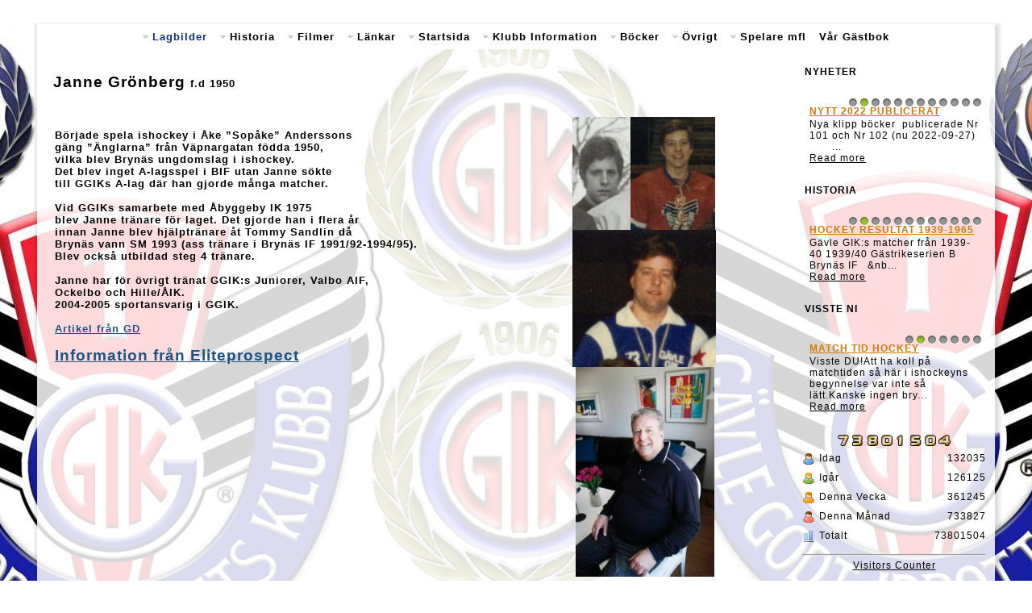

--- FILE ---
content_type: text/html; charset=utf-8
request_url: http://hbit.selfip.com:50080/dom/ggik/v1/index.php/lagbilder/hockey/traeffar-lag-63or/84-hockey/spelare/408-janne-groenberg
body_size: 21511
content:
<!DOCTYPE html PUBLIC "-//W3C//DTD XHTML 1.0 Transitional//EN" "http://www.w3.org/TR/xhtml1/DTD/xhtml1-transitional.dtd">
<html xmlns="http://www.w3.org/1999/xhtml" xml:lang="sv-se" lang="sv-se" dir="ltr">
<head>
   <base href="http://hbit.selfip.com:50080/dom/ggik/v1/index.php/lagbilder/hockey/traeffar-lag-63or/84-hockey/spelare/408-janne-groenberg" />
  <meta http-equiv="content-type" content="text/html; charset=utf-8" />
  <meta name="keywords" content="GGIK Hockey Historia VM Guld OS Guld SM Guld
Besök denna Sida Gävle Hockey Nynäs" />
  <meta name="rights" content="GGIK Gävle" />
  <meta name="author" content="Administrator" />
  <meta name="description" content="GGIK Historia" />
  <meta name="generator" content="Joomla! - Open Source Content Management" />
  <title>Janne Grönberg</title>
  <link href="/dom/ggik/v1/index.php/component/jcomments/feed/com_content/408" rel="alternate" type="application/rss+xml" title="Janne Grönberg" />
  <link rel="stylesheet" href="/dom/ggik/v1/components/com_jcomments/tpl/default/style.css?v=21" type="text/css" />
  <link rel="stylesheet" href="http://hbit.selfip.com:50080/dom/ggik/v1/modules/mod_bt_contentslider/tmpl/css/btcontentslider.css" type="text/css" />
  <link rel="stylesheet" href="/dom/ggik/v1/media/system/css/modal.css" type="text/css" />
  <link rel="stylesheet" href="http://hbit.selfip.com:50080/dom/ggik/v1/plugins/content/pdf_embed/assets/css/style.css" type="text/css" />
  <link rel="stylesheet" href="/dom/ggik/v1/modules/mod_pgt_socialweb/mod_pgt_socialweb.css" type="text/css" />
  <link rel="stylesheet" href="/dom/ggik/v1/media/mod_vvisit_counter/digit_counter/gold.css" type="text/css" />
  <link rel="stylesheet" href="/dom/ggik/v1/media/mod_vvisit_counter/stats/default.css" type="text/css" />
  <link rel="stylesheet" href="/dom/ggik/v1/modules/mod_dropdown_megamenu/assets/css/dropdown_menu_center.css" type="text/css" />
  <link rel="stylesheet" href="/dom/ggik/v1/modules/mod_dropdown_megamenu/assets/css/dropdown_menu_iphone.css" type="text/css" />
  <link rel="stylesheet" href="/dom/ggik/v1/modules/mod_dropdown_megamenu/assets/css/blue/style.css" type="text/css" />
  <style type="text/css">
#btcontentslider199 .bt_handles{top: 0px !important;right: 5px !important}
		@media screen and (max-width: 480px){.bt-cs .bt-row{width:100%!important;}}#smoothtop{
	height:45px;
	width:45px;
	background:url(http://hbit.selfip.com/dom/mall25/v02/plugins/system/smoothtop/images/up7.png) center top no-repeat;
	
}

#smoothtop:hover{background-position: center bottom;}#btcontentslider196 .bt_handles{top: 0px !important;right: 5px !important}
		@media screen and (max-width: 480px){.bt-cs .bt-row{width:100%!important;}}#btcontentslider200 .bt_handles{top: 0px !important;right: 5px !important}
		@media screen and (max-width: 480px){.bt-cs .bt-row{width:100%!important;}}#btcontentslider193 .bt_handles{top: 0px !important;right: 5px !important}
		@media screen and (max-width: 480px){.bt-cs .bt-row{width:100%!important;}}#btcontentslider201 .bt_handles{top: 0px !important;right: 5px !important}
		@media screen and (max-width: 480px){.bt-cs .bt-row{width:100%!important;}}
  </style>
  <script src="/dom/ggik/v1/components/com_jcomments/js/jcomments-v2.3.js?v=8" type="text/javascript"></script>
  <script src="/dom/ggik/v1/components/com_jcomments/libraries/joomlatune/ajax.js?v=4" type="text/javascript"></script>
  <script src="/dom/ggik/v1/media/system/js/mootools-core.js" type="text/javascript"></script>
  <script src="/dom/ggik/v1/media/system/js/core.js" type="text/javascript"></script>
  <script src="/dom/ggik/v1/media/system/js/caption.js" type="text/javascript"></script>
  <script src="http://hbit.selfip.com:50080/dom/ggik/v1/modules/mod_bt_contentslider/tmpl/js/jquery.min.js" type="text/javascript"></script>
  <script src="http://hbit.selfip.com:50080/dom/ggik/v1/modules/mod_bt_contentslider/tmpl/js/slides.js" type="text/javascript"></script>
  <script src="http://hbit.selfip.com:50080/dom/ggik/v1/modules/mod_bt_contentslider/tmpl/js/default.js" type="text/javascript"></script>
  <script src="http://hbit.selfip.com:50080/dom/ggik/v1/modules/mod_bt_contentslider/tmpl/js/jquery.easing.1.3.js" type="text/javascript"></script>
  <script src="/dom/ggik/v1/media/system/js/modal.js" type="text/javascript"></script>
  <script src="/dom/ggik/v1/media/system/js/mootools-more.js" type="text/javascript"></script>
  <script src="/dom/ggik/v1/modules/mod_dropdown_megamenu/assets/js/dropdown_menu.js" type="text/javascript"></script>
  <script type="text/javascript">
window.addEvent('load', function() {
				new JCaption('img.caption');
			});
		window.addEvent('domready', function() {

			SqueezeBox.initialize({});
			SqueezeBox.assign($$('a.modal'), {
				parse: 'rel'
			});
		});// Fade our <div> tag to 0 or 'num'
function fade_me(num){
	var smoothtop=document.id('smoothtop');
	if(smoothtop){smoothtop.fade(window.getScrollTop()<250?0:num);}
}
window.addEvent('domready',function(){
	// Create Fx.Scroll object
	var scroll=new Fx.Scroll(window,{
		'duration':	500,
		'transition':	Fx.Transitions.Expo.easeInOut,
		'wait':		false
	});
	// Create an <div> tag for SmoothTop
	var smoothtop=new Element('div',{
		'id':		'smoothtop',
		'class':	'smoothtop',
		'style':	'position:fixed; display:block; visibility:visible; zoom:1; opacity:0; cursor:pointer; right:5px; bottom:5px;',
		'title':	'',
		'html':		'',
		'events':{
			// No transparent when hover
			mouseover: function(){fade_me(1);},
			// Transparent when no hover
			mouseout: function(){fade_me(0.7);},
			// Scroll Up on click
			click: function(){scroll.toTop();}
		}
	// Inject our <div> tag into the document body
	}).inject(document.body);
	// Gottta do this for stupid IE
	document.id('smoothtop').setStyle('opacity','0');
});
// Show/Hide our <div> tag
window.addEvent('scroll',function(){fade_me(0.7);});window.addEvent('domready', function() {
			$$('.hasTip').each(function(el) {
				var title = el.get('title');
				if (title) {
					var parts = title.split('::', 2);
					el.store('tip:title', parts[0]);
					el.store('tip:text', parts[1]);
				}
			});
			var JTooltips = new Tips($$('.hasTip'), { maxTitleChars: 50, fixed: false});
		});
  </script>

 <link rel="stylesheet" href="/dom/ggik/v1/templates/system/css/system.css" type="text/css" />
 <link rel="stylesheet" href="/dom/ggik/v1/templates/system/css/general.css" type="text/css" />
 <link rel="stylesheet" type="text/css" href="/dom/ggik/v1/templates/ggik01_01col2/css/template.css" media="screen" />
 <!--[if IE 6]><link rel="stylesheet" href="/dom/ggik/v1/templates/ggik01_01col2/css/template.ie6.css" type="text/css" media="screen" /><![endif]-->
 <!--[if IE 7]><link rel="stylesheet" href="/dom/ggik/v1/templates/ggik01_01col2/css/template.ie7.css" type="text/css" media="screen" /><![endif]-->
 <script type="text/javascript">if ('undefined' != typeof jQuery) document._artxJQueryBackup = jQuery;</script>
 <script type="text/javascript" src="/dom/ggik/v1/templates/ggik01_01col2/jquery.js"></script>
 <script type="text/javascript">jQuery.noConflict();</script>
 <script type="text/javascript" src="/dom/ggik/v1/templates/ggik01_01col2/script.js"></script>
 <script type="text/javascript">if (document._artxJQueryBackup) jQuery = document._artxJQueryBackup;</script>
</head>
<body>
<div id="art-main">
    <div class="cleared reset-box"></div>
<div class="art-box art-sheet">
    <div class="art-box-body art-sheet-body">
<div class="art-nostyle">
<div id="js-mainnav" class="wrap clearfix">
	<div class="js-megamenu clearfix" id="js-meganav">
<ul class="megamenu level0"><li  class="mega first haschild active"><a href="/dom/ggik/v1/index.php/lagbilder"  class="mega first haschild active " id="menu827" ><span class="menu-title">Lagbilder</span></a><div class="childcontent cols4 ">
<div class="childcontent-inner-wrap">
<div class="childcontent-inner clearfix" style="width: 800px;"><div class="megacol column1 first" style="width: 200px;"><ul class="megamenu level1"><li  class="mega first group"><div class="group"><div class="group-title"><a href="/dom/ggik/v1/index.php/lagbilder/hockey"  class="mega first group " id="menu608" ><span class="menu-image" style="background-image:url(images/16x16/ggikkrans.png)"><span class="menu-title">Hockey</span></span></a></div><div class="group-content"><ul class="megamenu level1"><li  class="mega first"><a href="/dom/ggik/v1/index.php/lagbilder/hockey/lagbilder-foedda-1950-och-foere"  class="mega first " id="menu849" ><span class="menu-title">Lagbilder födda 1950 och före</span></a></li><li  class="mega"><a href="/dom/ggik/v1/index.php/lagbilder/hockey/lagbilder-50-56"  class="mega " id="menu609" ><span class="menu-title">Lagbilder 50-56</span></a></li><li  class="mega"><a href="/dom/ggik/v1/index.php/lagbilder/hockey/lagbilder-56-59"  class="mega " id="menu610" ><span class="menu-title">Lagbilder 56-59</span></a></li><li  class="mega"><a href="/dom/ggik/v1/index.php/lagbilder/hockey/lagbilder-59-62"  class="mega " id="menu611" ><span class="menu-title">Lagbilder 59-62</span></a></li><li  class="mega"><a href="/dom/ggik/v1/index.php/lagbilder/hockey/lagbilder-62-64"  class="mega " id="menu612" ><span class="menu-title">Lagbilder 62-64</span></a></li><li  class="mega active"><a href="/dom/ggik/v1/index.php/lagbilder/hockey/traeffar-lag-63or"  class="mega active " id="menu943" ><span class="menu-title">Träffar Lag 63or</span></a></li><li  class="mega"><a href="/dom/ggik/v1/index.php/lagbilder/hockey/lagbilder-64-67"  class="mega " id="menu613" ><span class="menu-title">Lagbilder 64-67</span></a></li><li  class="mega"><a href="/dom/ggik/v1/index.php/lagbilder/hockey/lagbilder-67-71"  class="mega " id="menu614" ><span class="menu-title">Lagbilder 67-71</span></a></li><li  class="mega"><a href="/dom/ggik/v1/index.php/lagbilder/hockey/lagbilder-72-77"  class="mega " id="menu615" ><span class="menu-title">Lagbilder 72-77</span></a></li><li  class="mega"><a href="/dom/ggik/v1/index.php/lagbilder/hockey/lagbilder-78-83"  class="mega " id="menu616" ><span class="menu-title">Lagbilder 78-83</span></a></li><li  class="mega"><a href="/dom/ggik/v1/index.php/lagbilder/hockey/lagbilder-84-89"  class="mega " id="menu617" ><span class="menu-title">Lagbilder 84-89</span></a></li><li  class="mega"><a href="/dom/ggik/v1/index.php/lagbilder/hockey/lagbilder-90-95"  class="mega " id="menu618" ><span class="menu-title">Lagbilder 90-01</span></a></li><li  class="mega"><a href="/dom/ggik/v1/index.php/lagbilder/hockey/lagbilder-02-07"  class="mega " id="menu857" ><span class="menu-title">Lagbilder 02-07</span></a></li><li  class="mega"><a href="/dom/ggik/v1/index.php/lagbilder/hockey/lagbilder-saesongen-2019-2020"  class="mega " id="menu963" ><span class="menu-title">Lagbilder 2019-2020</span></a></li><li  class="mega"><a href="/dom/ggik/v1/index.php/lagbilder/hockey/lagbilder-2021-2022"  class="mega " id="menu965" ><span class="menu-title">Lagbilder 2021-2022</span></a></li><li  class="mega"><a href="/dom/ggik/v1/index.php/lagbilder/hockey/lagbilder-2022-2023"  class="mega " id="menu966" ><span class="menu-title">Lagbilder 2022-2023</span></a></li><li  class="mega"><a href="/dom/ggik/v1/index.php/lagbilder/hockey/lagbilder-2023-2024"  class="mega " id="menu968" ><span class="menu-title">Lagbilder 2023-2024</span></a></li><li  class="mega"><a href="/dom/ggik/v1/index.php/lagbilder/hockey/lagbilder-2024-2025"  class="mega " id="menu969" ><span class="menu-title">Lagbilder 2024-2025</span></a></li><li  class="mega"><a href="/dom/ggik/v1/index.php/lagbilder/hockey/a-lag-jun-lag-ledar-lag"  class="mega " id="menu619" ><span class="menu-title">A-Lag Jun-Lag Ledar-Lag</span></a></li><li  class="mega"><a href="/dom/ggik/v1/index.php/lagbilder/hockey/sg-a-lag-jun-lag"  class="mega " id="menu620" ><span class="menu-title">SG A-Lag Jun-Lag</span></a></li><li  class="mega"><a href="/dom/ggik/v1/index.php/lagbilder/hockey/stjaernserie-foedda-53-65"  class="mega " id="menu621" ><span class="menu-title">Stjärnserie Födda 53-65</span></a></li><li  class="mega"><a href="/dom/ggik/v1/index.php/lagbilder/hockey/stjaernserie-foedda-65-74"  class="mega " id="menu622" ><span class="menu-title">Stjärnserie Födda 65-74</span></a></li><li  class="mega"><a href="/dom/ggik/v1/index.php/lagbilder/hockey/lagbilder-mm-saesongen-2013-2014"  class="mega " id="menu918" ><span class="menu-title">Lagbilder mm säsongen 2013-2014</span></a></li><li  class="mega last"><a href="/dom/ggik/v1/index.php/lagbilder/hockey/ggik-dagen-20081004-mm"  class="mega last " id="menu920" ><span class="menu-title">GGIK Dagen 20081004 mm</span></a></li></ul></div></div></li></ul></div><div class="megacol column2" style="width: 200px;"><ul class="megamenu level1"><li  class="mega first group"><div class="group"><div class="group-title"><a href="/dom/ggik/v1/index.php/lagbilder/lagbilder-fotboll-2"  class="mega first group " id="menu624" ><span class="menu-image" style="background-image: url('/dom/ggik/v1/images/16x16/fotboll.png')"><span class="menu-title">Fotboll</span></span></a></div><div class="group-content"><ul class="megamenu level1"><li  class="mega first"><a href="/dom/ggik/v1/index.php/lagbilder/lagbilder-fotboll-2/lagbilder-46-55"  class="mega first " id="menu625" ><span class="menu-title">Lagbilder 46-55</span></a></li><li  class="mega"><a href="/dom/ggik/v1/index.php/lagbilder/lagbilder-fotboll-2/lagbilder-56-60"  class="mega " id="menu626" ><span class="menu-title">Lagbilder 56-60</span></a></li><li  class="mega"><a href="/dom/ggik/v1/index.php/lagbilder/lagbilder-fotboll-2/lagbilder-61-69"  class="mega " id="menu627" ><span class="menu-title">Lagbilder 61-69</span></a></li><li  class="mega"><a href="/dom/ggik/v1/index.php/lagbilder/lagbilder-fotboll-2/lagbilder-70-80"  class="mega " id="menu628" ><span class="menu-title">Lagbilder 70-80</span></a></li><li  class="mega"><a href="/dom/ggik/v1/index.php/lagbilder/lagbilder-fotboll-2/lagbilder-81-95"  class="mega " id="menu629" ><span class="menu-title">Lagbilder 81-95</span></a></li><li  class="mega"><a href="/dom/ggik/v1/index.php/lagbilder/lagbilder-fotboll-2/lagbilder-96-02"  class="mega " id="menu630" ><span class="menu-title">Lagbilder 96-02</span></a></li><li  class="mega"><a href="/dom/ggik/v1/index.php/lagbilder/lagbilder-fotboll-2/lagbilder-a-lag-damlag-mm"  class="mega " id="menu631" ><span class="menu-title">Lagbilder A-Lag Damlag mm</span></a></li><li  class="mega"><a href="/dom/ggik/v1/index.php/lagbilder/lagbilder-fotboll-2/lagbilder-stjaernserien-foedda-1952-58"  class="mega " id="menu632" ><span class="menu-title">Lagbilder Stjärnserien födda 1952-58</span></a></li><li  class="mega"><a href="/dom/ggik/v1/index.php/lagbilder/lagbilder-fotboll-2/lagbilder-stjaernserien-foedda-1958-64"  class="mega " id="menu633" ><span class="menu-title">Lagbilder Stjärnserien födda 1958-64</span></a></li><li  class="mega"><a href="/dom/ggik/v1/index.php/lagbilder/lagbilder-fotboll-2/lagbilder-stjaernserien-foedda-1964-69"  class="mega " id="menu634" ><span class="menu-title">Lagbilder Stjärnserien födda 1964-69</span></a></li><li  class="mega last"><a href="/dom/ggik/v1/index.php/lagbilder/lagbilder-fotboll-2/lagbilder-stjaernserien-foedda-1969-74"  class="mega last " id="menu635" ><span class="menu-title">Lagbilder Stjärnserien födda 1969-74</span></a></li></ul></div></div></li></ul></div><div class="megacol column3" style="width: 200px;"><ul class="megamenu level1"><li  class="mega first group"><div class="group"><div class="group-title"><a href="/dom/ggik/v1/index.php/lagbilder/lagbilder-fotboll-3"  class="mega first group " id="menu828" ><span class="menu-title">Handboll</span></a></div><div class="group-content"><ul class="megamenu level1"><li  class="mega first"><a href="/dom/ggik/v1/index.php/lagbilder/lagbilder-fotboll-3/lagbilder-handboll"  class="mega first " id="menu646" ><span class="menu-title">Lagbilder Handboll</span></a></li></ul></div></div></li></ul></div><div class="megacol column4 last" style="width: 200px;"><ul class="megamenu level1"><li  class="mega first group"><div class="group"><div class="group-title"><a href="/dom/ggik/v1/index.php/lagbilder/lagbilder-fotboll-4"  class="mega first group " id="menu829" ><span class="menu-title">Innebandy</span></a></div><div class="group-content"><ul class="megamenu level1"><li  class="mega first"><a href="/dom/ggik/v1/index.php/lagbilder/lagbilder-fotboll-4/lagbilder-innebandy"  class="mega first " id="menu647" ><span class="menu-title">Lagbilder Innebandy</span></a></li></ul></div></div></li></ul></div></div>
</div></div></li><li  class="mega haschild"><a href="/dom/ggik/v1/index.php/historia"  class="mega haschild " id="menu832" ><span class="menu-title">Historia</span></a><div class="childcontent cols4 ">
<div class="childcontent-inner-wrap">
<div class="childcontent-inner clearfix" style="width: 700px;"><div class="megacol column1 first" style="width: 200px;"><ul class="megamenu level1"><li  class="mega first group"><div class="group"><div class="group-title"><a href="/dom/ggik/v1/index.php/historia/foereningen"  class="mega first group " id="menu833" ><span class="menu-image" style="background-image:url(images/16x16/ggikkrans1.png)"><span class="menu-title">Föreningen</span></span></a></div><div class="group-content"><ul class="megamenu level1"><li  class="mega first"><a href="/dom/ggik/v1/index.php/historia/foereningen/ggik-klippboecker"  class="mega first " id="menu934" ><span class="menu-title">GGIK Klippböcker</span></a></li><li  class="mega"><a href="/dom/ggik/v1/index.php/historia/foereningen/godisbladet-1979-2006"  class="mega " id="menu940" ><span class="menu-title">Godisbladet 1979-2006</span></a></li><li  class="mega"><a href="/dom/ggik/v1/index.php/historia/foereningen/boken-ggik-100ar"  class="mega " id="menu941" ><span class="menu-title">Boken GGIK 100år</span></a></li><li  class="mega"><a href="/dom/ggik/v1/index.php/historia/foereningen/klippbok-fran-birger-lindbom"  class="mega " id="menu947" ><span class="menu-title">Klippbok från Birger Lindbom</span></a></li><li  class="mega"><a href="/dom/ggik/v1/index.php/historia/foereningen/historia-om-ggik"  class="mega " id="menu598" ><span class="menu-title">Historia om GGIK</span></a></li><li  class="mega"><a href="/dom/ggik/v1/index.php/historia/foereningen/historia-fran-protokoll-1906-2004"  class="mega " id="menu599" ><span class="menu-title">Historia från protokoll 1906-2004</span></a></li><li  class="mega"><a href="/dom/ggik/v1/index.php/historia/foereningen/styrelsefunktionaerer-1906-2005"  class="mega " id="menu596" ><span class="menu-title">Styrelsefunktionärer 1906-2005</span></a></li><li  class="mega"><a href="/dom/ggik/v1/index.php/historia/foereningen/medlemsantal-1911-2004"  class="mega " id="menu607" ><span class="menu-title">Medlemsantal 1911 - 2004</span></a></li><li  class="mega"><a href="http://hbit.selfip.com:50080/dom/ggik/v1/images/kmark/HistorikkringGavleGIKklubbmarke.pdf" target="_blank"  class="mega " id="menu960" ><span class="menu-title">GGIK Klubb Märke</span></a></li><li  class="mega last"><a href="http://hbit.selfip.com:50080/dom/ggik/v1/images/ngard/SaminnsviNynasgarden.pdf" target="_blank"  class="mega last " id="menu961" ><span class="menu-title">Nynäs Gården</span></a></li></ul></div></div></li></ul></div><div class="megacol column2" style="width: 250px;"><ul class="megamenu level1"><li  class="mega first group"><div class="group"><div class="group-title"><a href="/dom/ggik/v1/index.php/historia/sektionerna"  class="mega first group " id="menu834" ><span class="menu-image" style="background-image:url(images/16x16/ggikkrans.png)"><span class="menu-title">Sektionerna</span></span></a></div><div class="group-content"><ul class="megamenu level1"><li  class="mega first"><a href="/dom/ggik/v1/index.php/historia/sektionerna/historia-fran-protokoll-1906-2005"  class="mega first " id="menu600" ><span class="menu-title">Intressanta årtal i GGIK-hockeyn</span></a></li><li  class="mega"><a href="/dom/ggik/v1/index.php/historia/sektionerna/historia-ishockey-1939-1964"  class="mega " id="menu601" ><span class="menu-title">Historia Ishockey 1939-1964</span></a></li><li  class="mega"><a href="/dom/ggik/v1/index.php/historia/sektionerna/hockey-1957-guldaret-och-sm-silvret-1954"  class="mega " id="menu923" ><span class="menu-title">Hockey 1957 guldåret och SM-silvret 1954</span></a></li><li  class="mega"><a href="/dom/ggik/v1/index.php/historia/sektionerna/resul3965"  class="mega " id="menu921" ><span class="menu-title">Hockey resultat 1939-1965</span></a></li><li  class="mega"><a href="/dom/ggik/v1/index.php/historia/sektionerna/historia-ishockey-1964-2004"  class="mega " id="menu602" ><span class="menu-title">Historia Ishockey 1964-2004</span></a></li><li  class="mega"><a href="/dom/ggik/v1/index.php/historia/sektionerna/hockeynsdag-vinnare-1982-2013"  class="mega " id="menu937" ><span class="menu-title">Hockeynsdag Vinnare 1982-2013</span></a></li><li  class="mega"><a href="/dom/ggik/v1/index.php/historia/sektionerna/historia-ishockey-cg-gustafsson"  class="mega " id="menu862" ><span class="menu-title">Historia Ishockey  Cg Gustafsson</span></a></li><li  class="mega"><a href="/dom/ggik/v1/index.php/historia/sektionerna/historia-fotboll-1912-2005-del-1"  class="mega " id="menu603" ><span class="menu-title">Historia Fotboll 1912-2005 Del 1</span></a></li><li  class="mega"><a href="/dom/ggik/v1/index.php/historia/sektionerna/historia-fotboll-statistik-del-2"  class="mega " id="menu604" ><span class="menu-title">Historia Fotboll Statistik Del 2</span></a></li><li  class="mega"><a href="/dom/ggik/v1/index.php/historia/sektionerna/historia-handboll-1930-1976"  class="mega " id="menu605" ><span class="menu-title">Historia Handboll 1930-1976</span></a></li><li  class="mega"><a href="/dom/ggik/v1/index.php/historia/sektionerna/historia-dam-handboll-1959-1989"  class="mega " id="menu606" ><span class="menu-title">Historia Dam Handboll 1959-1989</span></a></li><li  class="mega"><a href="/dom/ggik/v1/index.php/historia/sektionerna/historia-innebandy-sa-boerjade-det-2"  class="mega " id="menu944" ><span class="menu-title">Historia Innebandy</span></a></li><li  class="mega last"><a href="/dom/ggik/v1/index.php/historia/sektionerna/historia-innebandy-sa-boerjade-det"  class="mega last " id="menu914" ><span class="menu-title">Historia Innebandy så började det</span></a></li></ul></div></div></li></ul></div><div class="megacol column3" style="width: 250px;"><ul class="megamenu level1"><li  class="mega first group"><div class="group"><div class="group-title"><a href="/dom/ggik/v1/index.php/historia/oevrigt"  class="mega first group " id="menu835" ><span class="menu-image" style="background-image:url(images/16x16/ggikkrans.png)"><span class="menu-title">Övrigt</span></span></a></div><div class="group-content"><ul class="megamenu level1"><li  class="mega first"><a href="/dom/ggik/v1/index.php/historia/oevrigt/historik-ggikbana-mm"  class="mega first " id="menu597" ><span class="menu-title">Historik GGIKBana mm</span></a></li><li  class="mega"><a href="/dom/ggik/v1/index.php/historia/oevrigt/en-foermiddag-pa-kansliet-1987"  class="mega " id="menu837" ><span class="menu-title">En förmiddag på kansliet 1987</span></a></li><li  class="mega"><a href="/dom/ggik/v1/index.php/historia/oevrigt/en-foermiddag-pa-kansliet-1988"  class="mega " id="menu838" ><span class="menu-title">Historia av Anders Hedbom</span></a></li><li  class="mega"><a href="http://hbit.selfip.com:50080/dom/ggik/v1/images/clarsson/Mitt_ ledarskap_och_historia_ i_GGIK .pdf" target="_blank"  class="mega " id="menu964" ><span class="menu-title">Historia Ledarskap för Curre Larsson</span></a></li><li  class="mega"><a href="/dom/ggik/v1/index.php/historia/oevrigt/historia-om-coca-cola-cup"  class="mega " id="menu858" ><span class="menu-title">Historia om Coca-Cola Cup</span></a></li><li  class="mega"><a href="/dom/ggik/v1/index.php/historia/oevrigt/historia-om-snoegrens-trofen"  class="mega " id="menu861" ><span class="menu-title">Historia om Snögrens Trofen</span></a></li><li  class="mega"><a href="/dom/ggik/v1/index.php/historia/oevrigt/statistik-ankarcupen"  class="mega " id="menu863" ><span class="menu-title">Statistik Ankarcupen</span></a></li><li  class="mega last"><a href="/dom/ggik/v1/index.php/historia/oevrigt/statistik-team-70-team-96"  class="mega last " id="menu864" ><span class="menu-title">Statistik Team 70 - Team 96</span></a></li></ul></div></div></li></ul></div><div class="megacol column4 last" style="width: 250px;"><ul class="megamenu level1"><li  class="mega first group"><div class="group"><div class="group-title"><a href="/dom/ggik/v1/index.php/historia/oevrigt-2"  class="mega first group " id="menu842" ><span class="menu-image" style="background-image: url('/dom/ggik/v1/images/16x16/sg1616.png')"><span class="menu-title">SG Historia</span></span></a></div><div class="group-content"><ul class="megamenu level1"><li  class="mega first"><a href="/dom/ggik/v1/index.php/historia/oevrigt-2/sg-historia-del-1"  class="mega first " id="menu843" ><span class="menu-title">SG Historia del 1</span></a></li><li  class="mega"><a href="/dom/ggik/v1/index.php/historia/oevrigt-2/sg-historia-del-2"  class="mega " id="menu844" ><span class="menu-title">SG Historia del 2</span></a></li><li  class="mega"><a href="/dom/ggik/v1/index.php/historia/oevrigt-2/sg-tabeller-83-90"  class="mega " id="menu845" ><span class="menu-title">SG Tabeller 83-90</span></a></li><li  class="mega"><a href="/dom/ggik/v1/index.php/historia/oevrigt-2/sg-skytteliga-83-90"  class="mega " id="menu846" ><span class="menu-title">SG Skytteliga 83-90 </span></a></li><li  class="mega"><a href="/dom/ggik/v1/index.php/historia/oevrigt-2/sg-poaengliga-83-90"  class="mega " id="menu847" ><span class="menu-title">SG Poängliga 83-90 </span></a></li><li  class="mega last"><a href="/dom/ggik/v1/index.php/historia/oevrigt-2/sg-matchprogram-1986"  class="mega last " id="menu848" ><span class="menu-title">SG Matchprogram 1986</span></a></li></ul></div></div></li></ul></div></div>
</div></div></li><li  class="mega haschild"><a href="/dom/ggik/v1/index.php/filmerggik"  class="mega haschild " id="menu865" ><span class="menu-title">Filmer</span></a><div class="childcontent cols1 ">
<div class="childcontent-inner-wrap">
<div class="childcontent-inner clearfix" style="width: 200px;"><div class="megacol column1 first" style="width: 200px;"><ul class="megamenu level1"><li  class="mega first"><a href="/dom/ggik/v1/index.php/filmerggik/hockeynsdag"  class="mega first " id="menu925" ><span class="menu-title">Hockeynsdag</span></a></li><li  class="mega"><a href="/dom/ggik/v1/index.php/filmerggik/intervjuer-med-bla-wikegard-hedenstroem-mfl"  class="mega " id="menu948" ><span class="menu-title">Intervjuer med bla Wikegård, Hedenström mfl</span></a></li><li  class="mega"><a href="/dom/ggik/v1/index.php/filmerggik/beraetelser-fran-spelare-sm-1957"  class="mega " id="menu949" ><span class="menu-title">Berätelser från spelare SM 1957</span></a></li><li  class="mega"><a href="/dom/ggik/v1/index.php/filmerggik/hockey-1940-1959"  class="mega " id="menu909" ><span class="menu-title">Hockey 1940-1959</span></a></li><li  class="mega"><a href="/dom/ggik/v1/index.php/filmerggik/hockey-1980-ggik-hemsta"  class="mega " id="menu910" ><span class="menu-title">Hockey 1980 GGIK-Hemsta</span></a></li><li  class="mega"><a href="/dom/ggik/v1/index.php/filmerggik/hockey-team-93-2001-ggik-valbo"  class="mega " id="menu915" ><span class="menu-title">Hockey Team 93(2001) GGIK-Valbo</span></a></li><li  class="mega"><a href="/dom/ggik/v1/index.php/filmerggik/fotboll-cocacolacup1992"  class="mega " id="menu917" ><span class="menu-title">Fotboll CocaColaCup1992</span></a></li><li  class="mega"><a href="/dom/ggik/v1/index.php/filmerggik/historia-del-1-friidrott-mm"  class="mega " id="menu911" ><span class="menu-title">Historia Del 1 Friidrott mm</span></a></li><li  class="mega"><a href="/dom/ggik/v1/index.php/filmerggik/historia-del-2-historier-mm"  class="mega " id="menu912" ><span class="menu-title">Historia Del 2 Historier mm </span></a></li><li  class="mega"><a href="/dom/ggik/v1/index.php/filmerggik/historia-filmer-80-90tal"  class="mega " id="menu913" ><span class="menu-title">Historia Filmer 80-90Tal</span></a></li><li  class="mega last"><a href="/dom/ggik/v1/index.php/filmerggik/issponsorreklam"  class="mega last " id="menu919" ><span class="menu-title">IsSponsorReklam</span></a></li></ul></div></div>
</div></div></li><li  class="mega haschild"><a href="/dom/ggik/v1/index.php/web-laenkar-2"  class="mega haschild " id="menu665" ><span class="menu-title">Länkar</span></a><div class="childcontent cols1 ">
<div class="childcontent-inner-wrap">
<div class="childcontent-inner clearfix" style="width: 200px;"><div class="megacol column1 first" style="width: 200px;"><ul class="megamenu level1"><li  class="mega first"><a href="http://www.swehockey.se/Distrikt/Gastriklands-Ishockeyforbund/Tavling/Istider1/" target="_blank"  class="mega first " id="menu666" ><span class="menu-title">Is Tider</span></a></li><li  class="mega"><a href="http://www.swehockey.se/Distrikt/Gastriklands-Ishockeyforbund/Genvagar/Resultat--Tabeller-TSM/" target="_blank"  class="mega " id="menu667" ><span class="menu-title">Resultat &amp; Serier Hockey</span></a></li><li  class="mega"><a href="http://www5.idrottonline.se/GavleGIK-Ishockey/" target="_blank"  class="mega " id="menu668" ><span class="menu-title">GGIK Hockey</span></a></li><li  class="mega"><a href="http://www5.idrottonline.se/GavleGIKFK-Fotboll/" target="_blank"  class="mega " id="menu669" ><span class="menu-title">GGIK Fotboll</span></a></li><li  class="mega"><a href="http://www.ggik.se/" target="_blank"  class="mega " id="menu670" ><span class="menu-title">GGIK Innebandy</span></a></li><li  class="mega last"><a href="/dom/ggik/v1/index.php/web-laenkar-2/94blogg"  class="mega last " id="menu673" ><span class="menu-title">94 USA Blogg 2009</span></a></li></ul></div></div>
</div></div></li><li  class="mega haschild"><a href="/dom/ggik/v1/"  class="mega haschild " id="menu840" ><span class="menu-title">Startsida</span></a><div class="childcontent cols1 ">
<div class="childcontent-inner-wrap">
<div class="childcontent-inner clearfix" style="width: 200px;"><div class="megacol column1 first" style="width: 200px;"><ul class="megamenu level1"><li  class="mega first"><a href="/dom/ggik/v1/index.php/nystart/spelarepdf"  class="mega first " id="menu956" ><span class="menu-title">Spelare och Ledare i GGIK</span></a></li></ul></div></div>
</div></div></li><li  class="mega haschild"><a href="/dom/ggik/v1/index.php/overdelinfo-2"  class="mega haschild " id="menu594" ><span class="menu-title">Klubb Information</span></a><div class="childcontent cols1 ">
<div class="childcontent-inner-wrap">
<div class="childcontent-inner clearfix" style="width: 200px;"><div class="megacol column1 first" style="width: 200px;"><ul class="megamenu level1"><li  class="mega first"><a href="/dom/ggik/v1/index.php/overdelinfo-2/anmaelan-hockeyskola-2"  class="mega first " id="menu866" ><span class="menu-title">Anmälan Hockeyskola</span></a></li><li  class="mega last"><a href="/dom/ggik/v1/index.php/overdelinfo-2/kon"  class="mega last " id="menu595" ><span class="menu-title">Kontakta Oss</span></a></li></ul></div></div>
</div></div></li><li  class="mega haschild"><a href="/dom/ggik/v1/index.php/arktop-2"  class="mega haschild " id="menu636" ><span class="menu-title">Böcker</span></a><div class="childcontent cols3 ">
<div class="childcontent-inner-wrap">
<div class="childcontent-inner clearfix" style="width: 600px;"><div class="megacol column1 first" style="width: 250px;"><ul class="megamenu level1"><li  class="mega first group"><div class="group"><div class="group-title"><a href="/dom/ggik/v1/index.php/arktop-2/osorterade"  class="mega first group " id="menu831" ><span class="menu-title">Osorterade</span></a></div><div class="group-content"><ul class="megamenu level1"><li  class="mega first"><a href="/dom/ggik/v1/../flipp/osort/OBok1/index.html" target="_blank"  class="mega first " id="menu675" ><span class="menu-title">GGIK BOK1 (Osorterad)</span></a></li><li  class="mega"><a href="/dom/ggik/v1/../flipp/osort/OBok2/index.html" target="_blank"  class="mega " id="menu678" ><span class="menu-title">GGIK BOK2  (Osorterad)</span></a></li><li  class="mega"><a href="/dom/ggik/v1/../flipp/osort/OBok3/index.html" target="_blank"  class="mega " id="menu679" ><span class="menu-title">GGIK BOK3  (Osorterad)</span></a></li><li  class="mega"><a href="/dom/ggik/v1/../flipp/osort/OBok4/index.html" target="_blank"  class="mega " id="menu680" ><span class="menu-title">GGIK BOK4  (Osorterad)</span></a></li><li  class="mega"><a href="/dom/ggik/v1/../flipp/osort/OBok5/index.html" target="_blank"  class="mega " id="menu681" ><span class="menu-title">GGIK BOK5  (Osorterad)</span></a></li><li  class="mega last"><a href="/dom/ggik/v1/../flipp/osort/OBok6/index.html" target="_blank"  class="mega last " id="menu682" ><span class="menu-title">GGIK BOK6  (Osorterad)</span></a></li></ul></div></div></li></ul></div><div class="megacol column2" style="width: 250px;"><ul class="megamenu level1"><li  class="mega first group"><div class="group"><div class="group-title"><a href="/dom/ggik/v1/index.php/arktop-2/sorterade"  class="mega first group " id="menu830" ><span class="menu-title">Sorterade</span></a></div><div class="group-content"><ul class="megamenu level1"><li  class="mega first"><a href="/dom/ggik/v1/../flipp/osort/gamlagodistidenmm/index.html" target="_blank"  class="mega first " id="menu637" ><span class="menu-title">Gamla Godatiden</span></a></li><li  class="mega"><a href="/dom/ggik/v1/../flipp/osort/stjarnserien/index.html" target="_blank"  class="mega " id="menu638" ><span class="menu-title">GGIK Stjärnserie 60tal-1982</span></a></li><li  class="mega"><a href="/dom/ggik/v1/../flipp/osort/Pojklagen/index.html" target="_blank"  class="mega " id="menu639" ><span class="menu-title">GGIK Pojklag 60tal-1981</span></a></li><li  class="mega"><a href="/dom/ggik/v1/../flipp/osort/teamhockey/index.html" target="_blank"  class="mega " id="menu640" ><span class="menu-title">GGIK Team 63-95</span></a></li><li  class="mega"><a href="/dom/ggik/v1/../flipp/osort/fotboll/index.html" target="_blank"  class="mega " id="menu641" ><span class="menu-title">GGIK Fotboll 1908-2003</span></a></li><li  class="mega last"><a href="/dom/ggik/v1/../flipp/osort/innebandy/index.html" target="_blank"  class="mega last " id="menu642" ><span class="menu-title">GGIK Innebandy 1990-1996</span></a></li></ul></div></div></li></ul></div><div class="megacol column3 last" style="width: 250px;"><ul class="megamenu level1"><li  class="mega first group"><div class="group"><div class="group-title"><a href="/dom/ggik/v1/index.php/arktop-2/klippboecker"  class="mega first group " id="menu936" ><span class="menu-title">Klippböcker mm</span></a></div><div class="group-content"><ul class="megamenu level1"><li  class="mega first"><a href="/dom/ggik/v1/index.php/arktop-2/klippboecker/ggik-klippboecker"  class="mega first " id="menu935" ><span class="menu-title">GGIK Klippböcker</span></a></li><li  class="mega"><a href="/dom/ggik/v1/index.php/arktop-2/klippboecker/ggikgosbla"  class="mega " id="menu939" ><span class="menu-title">Godisbladet 1979-2006</span></a></li><li  class="mega last"><a href="/dom/ggik/v1/index.php/arktop-2/klippboecker/boken-ggik-100ar"  class="mega last " id="menu942" ><span class="menu-title">Boken GGIK 100år</span></a></li></ul></div></div></li></ul></div></div>
</div></div></li><li  class="mega haschild"><a href="/dom/ggik/v1/index.php/annat-2"  class="mega haschild " id="menu644" ><span class="menu-title">Övrigt</span></a><div class="childcontent cols1 ">
<div class="childcontent-inner-wrap">
<div class="childcontent-inner clearfix" style="width: 200px;"><div class="megacol column1 first" style="width: 200px;"><ul class="megamenu level1"><li  class="mega first"><a href="/dom/ggik/v1/index.php/annat-2/fran-curre-pdfer"  class="mega first " id="menu970" ><span class="menu-title">Från Curre (pdfer)Blandat Viste du mm</span></a></li><li  class="mega"><a href="/dom/ggik/v1/index.php/annat-2/anmaelan-hockeyskola"  class="mega " id="menu859" ><span class="menu-title">Anmälan Hockeyskola</span></a></li><li  class="mega"><a href="/dom/ggik/v1/index.php/annat-2/issponsring-2013-2014"  class="mega " id="menu916" ><span class="menu-title">IsSponsring 2013-2014</span></a></li><li  class="mega"><a href="/dom/ggik/v1/index.php/annat-2/94blogg"  class="mega " id="menu645" ><span class="menu-title">94 USA Blogg 2009</span></a></li><li  class="mega"><a href="/dom/ggik/v1/index.php/annat-2/roesta-om-baesta-argang-hockey"  class="mega " id="menu648" ><span class="menu-title">Rösta om bästa årgång(hockey)</span></a></li><li  class="mega last"><a href="/dom/ggik/v1/index.php/annat-2/inloggning"  class="mega last " id="menu650" ><span class="menu-title">Inloggning</span></a></li></ul></div></div>
</div></div></li><li  class="mega haschild"><a href="/dom/ggik/v1/index.php/spelare-mfl"  class="mega haschild " id="menu651" ><span class="menu-title">Spelare mfl</span></a><div class="childcontent cols1 ">
<div class="childcontent-inner-wrap">
<div class="childcontent-inner clearfix" style="width: 200px;"><div class="megacol column1 first" style="width: 200px;"><ul class="megamenu level1"><li  class="mega first"><a href="/dom/ggik/v1/index.php/spelare-mfl/spelare-och-ledare-i-ggik"  class="mega first " id="menu957" ><span class="menu-title">Spelare och Ledare i GGIK</span></a></li><li  class="mega last"><a href="/dom/ggik/v1/index.php/spelare-mfl/spelare-fran-ggik-eliteprospects"  class="mega last " id="menu663" ><span class="menu-title">Spelare från GGIK(eliteprospects)</span></a></li></ul></div></div>
</div></div></li><li  class="mega last"><a href="/dom/ggik/v1/index.php/book-2"  class="mega last " id="menu664" ><span class="menu-title">Vår Gästbok</span></a></li></ul>
</div>		<script type="text/javascript">
		var megamenu = new jsMegaMenuMoo ('js-meganav', {
			'bgopacity': 0,
			'delayHide': 300,
			'slide': 1,
			'fading': 0,
			'menutype':'horizontal',
			'direction':'down',
			'action':'mouseenter',
			'tips': false,
			'duration': 300,
			'hover_delay': 0		});
		</script>
		</div>

</div>
<div class="art-layout-wrapper">
    <div class="art-content-layout">
        <div class="art-content-layout-row">
<div class="art-layout-cell art-content">

<div class="item-page"><div class="art-box art-post">
    <div class="art-box-body art-post-body">
<div class="art-post-inner">
<div class="art-postcontent">
<div class="art-article"><p><b><span style="font-size: 14pt; font-family: 'Arial','sans-serif';">Janne Grönberg </span></b><b><span style="font-size: 10pt; font-family: 'Arial','sans-serif';">f.d 1950</span></b><b><span style="font-size: 14pt; font-family: 'Arial','sans-serif';"></span></b></p>
<p><b><span style="font-size: 10pt; font-family: 'Arial','sans-serif';">&nbsp;</span></b></p>
<p><b><span style="font-size: 10pt; font-family: 'Arial','sans-serif';">&nbsp;</span></b></p>
<table style="width: 100%;" border="0">
<tbody>
<tr>
<td align="left" valign="top">
<p><b><span style="font-size: 10pt; font-family: 'Arial','sans-serif';">&nbsp;</span></b></p>
<p><b><span style="font-size: 10pt; font-family: 'Arial','sans-serif';">Började spela ishockey i Åke ”Sopåke” Anderssons</span></b></p>
<p><b><span style="font-size: 10pt; font-family: 'Arial','sans-serif';">gäng ”Änglarna” från Väpnargatan födda 1950,</span></b></p>
<p><b><span style="font-size: 10pt; font-family: 'Arial','sans-serif';">vilka blev Brynäs ungdomslag i ishockey.</span></b></p>
<p><b><span style="font-size: 10pt; font-family: 'Arial','sans-serif';">Det blev inget A-lagsspel i BIF utan Janne sökte</span></b></p>
<p><b><span style="font-size: 10pt; font-family: 'Arial','sans-serif';">till GGIKs A-lag där han gjorde många matcher.</span></b></p>
<p><b><span style="font-size: 10pt; font-family: 'Arial','sans-serif';">&nbsp;</span></b></p>
<p><b><span style="font-size: 10pt; font-family: 'Arial','sans-serif';">Vid GGIKs samarbete med Åbyggeby IK 1975</span></b></p>
<p><b><span style="font-size: 10pt; font-family: 'Arial','sans-serif';">blev Janne tränare för laget. Det gjorde han i flera år </span></b></p>
<p><b><span style="font-size: 10pt; font-family: 'Arial','sans-serif';">innan Janne blev hjälptränare åt Tommy Sandlin då </span></b></p>
<p><b><span style="font-size: 10pt; font-family: 'Arial','sans-serif';">Brynäs vann SM 1993 (ass tränare i Brynäs IF 1991/92-1994/95).</span></b></p>
<p><b><span style="font-size: 10pt; font-family: 'Arial','sans-serif';"> Blev också utbildad steg 4 tränare.</span></b></p>
<p><b><span style="font-size: 10pt; font-family: 'Arial','sans-serif';">&nbsp;</span></b></p>
<p><b><span style="font-size: 10pt; font-family: 'Arial','sans-serif';">Janne har för övrigt tränat GGIK:s Juniorer, Valbo AIF,</span></b></p>
<p><b><span style="font-size: 10pt; font-family: 'Arial','sans-serif';">Ockelbo och Hille/ÅIK.</span></b></p>
<p><b><span style="font-size: 10pt; font-family: 'Arial','sans-serif';">2004-2005 sportansvarig i GGIK.</span></b></p>
<p><b><span style="font-size: 10pt; font-family: 'Arial','sans-serif';">&nbsp;</span></b></p>
<p><b><span style="font-size: 10pt; font-family: 'Arial','sans-serif';"><a target="_blank" href="http://gd.se/folkfamilj/jubilaren/1.1959557-janne-onskar-sig-gladje">Artikel från GD</a><br /></span></b></p>
<p><b><span style="font-size: 10pt; font-family: 'Arial','sans-serif';">&nbsp;</span></b></p>
<strong><span style="font-size: 14pt;"><a target="_blank" href="http://www.eliteprospects.com/staff.php?staff=827">Information från Eliteprospect</a></span></strong></td>
<td align="left" valign="top">
<p><img alt="6869" src="/dom/ggik/v1/images/spelare/jannegronberg/6869.jpg" height="140" width="72" /><img alt="6667alag" src="/dom/ggik/v1/images/spelare/jannegronberg/6667alag.jpg" height="140" width="105" /></p>
<p><img alt="8081tr" src="/dom/ggik/v1/images/spelare/jannegronberg/8081tr.jpg" height="170" width="178" /></p>
<p>&nbsp;<img alt="gd60" src="/dom/ggik/v1/images/spelare/jannegronberg/gd60.jpg" height="260" width="172" /></p>
</td>
</tr>
<tr>
<td>
<p>&nbsp;</p>
<p>&nbsp;</p>
<p>&nbsp;</p>
<p>&nbsp;</p>
</td>
<td></td>
</tr>
</tbody>
</table>
<p><span style="font-size: 12pt;"><strong>Flera spelare &amp; ledare mfl</strong></span><!-- START: Modules Anywhere --><br /><div id="btcontentslider199" style="display:none;width:auto" class="bt-cs">
			<div class="slides_container" style="width:auto;">

			<div class="slide" style="width:auto">
					<div class="bt-row bt-row-first"  style="width:33.333333333333%" >
				<div class="bt-inner">
								
										<a class="bt-title" target="_parent"
						title="Spelare och Ledare i GGIK"
						href="/dom/ggik/v1/index.php/nystart/spelarepdf"> Spelare och Ledare i GGIK </a><br />
															
										<div class="bt-introtext">
					Spelare och Ledare i GGIK _
&nbsp;
Vi håller på med lite förändringar när det gäller presentatione...					</div>
					
										<p class="readmore">
						<a target="_parent"
							title="Spelare och Ledare i GGIK"
							href="/dom/ggik/v1/index.php/nystart/spelarepdf"> Read more						</a>
					</p>
					
				</div>
				<!--end bt-inner -->
			</div>
			<!--end bt-row -->
									<div class="bt-row "  style="width:33.333333333333%" >
				<div class="bt-inner">
								
										<a class="bt-title" target="_parent"
						title="Spelare och Ledare i GGIK New"
						href="/dom/ggik/v1/index.php/spelare-mfl/spelare-och-ledare-i-ggik"> Spelare och Ledare i GGIK New </a><br />
															
										<div class="bt-introtext">
					Spelare och Ledare i GGIK _
&nbsp;
Vi håller på med lite förändringar när det gäller presentatione...					</div>
					
										<p class="readmore">
						<a target="_parent"
							title="Spelare och Ledare i GGIK New"
							href="/dom/ggik/v1/index.php/spelare-mfl/spelare-och-ledare-i-ggik"> Read more						</a>
					</p>
					
				</div>
				<!--end bt-inner -->
			</div>
			<!--end bt-row -->
									<div class="bt-row bt-row-last"  style="width:33.333333333333%" >
				<div class="bt-inner">
								
										<a class="bt-title" target="_parent"
						title="Elias Lindholm"
						href="/dom/ggik/v1/index.php/ovinf/elias-lindholm"> Elias Lindholm </a><br />
															<div class="bt-center">
					<a target="_parent"
						class="bt-image-link modal"
						title="Elias Lindholm" href="/dom/ggik/v1/images/spelare/elialindholm/elias.jpg">
						<img class="hovereffect" src="http://hbit.selfip.com:50080/dom/ggik/v1/cache/mod_bt_contentslider/8c433a4487d8f6e29b1b849e835e4d3b-elias.jpg" alt="Elias Lindholm"  style="width:90px;" title="Elias Lindholm" />
					</a>
					</div>
										
										<div class="bt-introtext">
					Elias Lindholm




Född: 1994-12-02 i Boden, Klubbfattning: Höger, Position: Forwards, Längd: 1...					</div>
					
										<p class="readmore">
						<a target="_parent"
							title="Elias Lindholm"
							href="/dom/ggik/v1/index.php/ovinf/elias-lindholm"> Read more						</a>
					</p>
					
				</div>
				<!--end bt-inner -->
			</div>
			<!--end bt-row -->
									<div style="clear: both;"></div>

		</div>
		<!--end bt-main-item page	-->
				<div class="slide" style="width:auto">
					<div class="bt-row bt-row-first"  style="width:33.333333333333%" >
				<div class="bt-inner">
								
										<a class="bt-title" target="_parent"
						title="Calle Järnkrok"
						href="/dom/ggik/v1/index.php/ovinf/calle-jaernkrok"> Calle Järnkrok </a><br />
															<div class="bt-center">
					<a target="_parent"
						class="bt-image-link modal"
						title="Calle Järnkrok" href="/dom/ggik/v1/images/spelare/jkrok/krokmanga.jpg">
						<img class="hovereffect" src="http://hbit.selfip.com:50080/dom/ggik/v1/cache/mod_bt_contentslider/b9fdf30135025aa558af6946dac8731f-krokmanga.jpg" alt="Calle Järnkrok"  style="width:90px;" title="Calle Järnkrok" />
					</a>
					</div>
										
										<div class="bt-introtext">
					Calle Järnkrok




Född&nbsp; 1991-09-25 i Gävle. Fattning: Höger, Position: Forward. 181 cm, 7...					</div>
					
										<p class="readmore">
						<a target="_parent"
							title="Calle Järnkrok"
							href="/dom/ggik/v1/index.php/ovinf/calle-jaernkrok"> Read more						</a>
					</p>
					
				</div>
				<!--end bt-inner -->
			</div>
			<!--end bt-row -->
									<div class="bt-row "  style="width:33.333333333333%" >
				<div class="bt-inner">
								
										<a class="bt-title" target="_parent"
						title="Jacob Jacke Blomqvist "
						href="/dom/ggik/v1/index.php/lagbilder/hockey/traeffar-lag-63or/84-hockey/spelare/444-jacob-jacke-blomqvist"> Jacob Jacke Blomqvist  </a><br />
															<div class="bt-center">
					<a target="_parent"
						class="bt-image-link modal"
						title="Jacob Jacke Blomqvist " href="/dom/ggik/v1/images/spelare/jacobblomqvist/jacobleksand.jpg">
						<img class="hovereffect" src="http://hbit.selfip.com:50080/dom/ggik/v1/cache/mod_bt_contentslider/ee8c2c8b742a91185fd78050c6c6671a-jacobleksand.jpg" alt="Jacob Jacke Blomqvist "  style="width:90px;" title="Jacob Jacke Blomqvist " />
					</a>
					</div>
										
										<div class="bt-introtext">
					Jacob "Jacke" Blomqvist
Född: 1986-11-08 i Hedesunda&nbsp; Klubbfattning: Höger, Position: Center, ...					</div>
					
										<p class="readmore">
						<a target="_parent"
							title="Jacob Jacke Blomqvist "
							href="/dom/ggik/v1/index.php/lagbilder/hockey/traeffar-lag-63or/84-hockey/spelare/444-jacob-jacke-blomqvist"> Read more						</a>
					</p>
					
				</div>
				<!--end bt-inner -->
			</div>
			<!--end bt-row -->
									<div class="bt-row bt-row-last"  style="width:33.333333333333%" >
				<div class="bt-inner">
								
										<a class="bt-title" target="_parent"
						title="Richard Dahl "
						href="/dom/ggik/v1/index.php/lagbilder/hockey/traeffar-lag-63or/84-hockey/spelare/445-richard-dahl"> Richard Dahl  </a><br />
															<div class="bt-center">
					<a target="_parent"
						class="bt-image-link modal"
						title="Richard Dahl " href="/dom/ggik/v1/images/spelare/richarddahl/richard1.jpg">
						<img class="hovereffect" src="http://hbit.selfip.com:50080/dom/ggik/v1/cache/mod_bt_contentslider/3e49923b5254f2ceee6e0e416522162d-richard1.jpg" alt="Richard Dahl "  style="width:90px;" title="Richard Dahl " />
					</a>
					</div>
										
										<div class="bt-introtext">
					



Richard Dahl
Född: 1991-02-28&nbsp;&nbsp;&nbsp;&nbsp;&nbsp;&nbsp;&nbsp;&nbsp;&nbsp; Klubbfa...					</div>
					
										<p class="readmore">
						<a target="_parent"
							title="Richard Dahl "
							href="/dom/ggik/v1/index.php/lagbilder/hockey/traeffar-lag-63or/84-hockey/spelare/445-richard-dahl"> Read more						</a>
					</p>
					
				</div>
				<!--end bt-inner -->
			</div>
			<!--end bt-row -->
									<div style="clear: both;"></div>

		</div>
		<!--end bt-main-item page	-->
				<div class="slide" style="width:auto">
					<div class="bt-row bt-row-first"  style="width:33.333333333333%" >
				<div class="bt-inner">
								
										<a class="bt-title" target="_parent"
						title="Thomas Kuben Andersson"
						href="/dom/ggik/v1/index.php/lagbilder/hockey/traeffar-lag-63or/84-hockey/spelare/443-kuben"> Thomas Kuben Andersson </a><br />
															<div class="bt-center">
					<a target="_parent"
						class="bt-image-link modal"
						title="Thomas Kuben Andersson" href="/dom/ggik/v1/images/ledaremfl/kuben/niklaskubensamtalar.jpg">
						<img class="hovereffect" src="http://hbit.selfip.com:50080/dom/ggik/v1/cache/mod_bt_contentslider/def12654af1414dc5f0f61c7541521f1-niklaskubensamtalar.jpg" alt="Thomas Kuben Andersson"  style="width:90px;" title="Thomas Kuben Andersson" />
					</a>
					</div>
										
										<div class="bt-introtext">
					



Thomas Kuben Andersson
Född 1962 i GävleModerklubb: Gävle GIK

&nbsp;



&nbsp;


...					</div>
					
										<p class="readmore">
						<a target="_parent"
							title="Thomas Kuben Andersson"
							href="/dom/ggik/v1/index.php/lagbilder/hockey/traeffar-lag-63or/84-hockey/spelare/443-kuben"> Read more						</a>
					</p>
					
				</div>
				<!--end bt-inner -->
			</div>
			<!--end bt-row -->
									<div class="bt-row "  style="width:33.333333333333%" >
				<div class="bt-inner">
								
										<a class="bt-title" target="_parent"
						title="Henrik Thegel"
						href="/dom/ggik/v1/index.php/lagbilder/hockey/traeffar-lag-63or/84-hockey/spelare/446-henrik-thegel"> Henrik Thegel </a><br />
															<div class="bt-center">
					<a target="_parent"
						class="bt-image-link modal"
						title="Henrik Thegel" href="/dom/ggik/v1/images/spelare/henrikthegel/henrik3.jpg">
						<img class="hovereffect" src="http://hbit.selfip.com:50080/dom/ggik/v1/cache/mod_bt_contentslider/8a5bc7d578f45b5f351de2b614f1d602-henrik3.jpg" alt="Henrik Thegel"  style="width:90px;" title="Henrik Thegel" />
					</a>
					</div>
										
										<div class="bt-introtext">
					Henrik&nbsp;Thegel
Född 1990-01-04 i Stockholm,&nbsp; Fattning: Höger, Position: Forward, Längd 186...					</div>
					
										<p class="readmore">
						<a target="_parent"
							title="Henrik Thegel"
							href="/dom/ggik/v1/index.php/lagbilder/hockey/traeffar-lag-63or/84-hockey/spelare/446-henrik-thegel"> Read more						</a>
					</p>
					
				</div>
				<!--end bt-inner -->
			</div>
			<!--end bt-row -->
									<div class="bt-row bt-row-last"  style="width:33.333333333333%" >
				<div class="bt-inner">
								
										<a class="bt-title" target="_parent"
						title="Linus Bognesand"
						href="/dom/ggik/v1/index.php/lagbilder/hockey/traeffar-lag-63or/84-hockey/spelare/447-linus-bognesand"> Linus Bognesand </a><br />
															<div class="bt-center">
					<a target="_parent"
						class="bt-image-link modal"
						title="Linus Bognesand" href="/dom/ggik/v1/images/spelare/linusbognesand/linus1.jpg">
						<img class="hovereffect" src="http://hbit.selfip.com:50080/dom/ggik/v1/cache/mod_bt_contentslider/693c2f43003f0b692fcf122e3f860f24-linus1.jpg" alt="Linus Bognesand"  style="width:90px;" title="Linus Bognesand" />
					</a>
					</div>
										
										<div class="bt-introtext">
					



Linus Bognesand
Född 19920223 i Gävle, Fattning: Vänster, Position: back, Längd 194 cm, Vik...					</div>
					
										<p class="readmore">
						<a target="_parent"
							title="Linus Bognesand"
							href="/dom/ggik/v1/index.php/lagbilder/hockey/traeffar-lag-63or/84-hockey/spelare/447-linus-bognesand"> Read more						</a>
					</p>
					
				</div>
				<!--end bt-inner -->
			</div>
			<!--end bt-row -->
									<div style="clear: both;"></div>

		</div>
		<!--end bt-main-item page	-->
				<div class="slide" style="width:auto">
					<div class="bt-row bt-row-first"  style="width:33.333333333333%" >
				<div class="bt-inner">
								
										<a class="bt-title" target="_parent"
						title="Rasmus Axman"
						href="/dom/ggik/v1/index.php/lagbilder/hockey/traeffar-lag-63or/84-hockey/spelare/448-rasmus-axman"> Rasmus Axman </a><br />
															<div class="bt-center">
					<a target="_parent"
						class="bt-image-link modal"
						title="Rasmus Axman" href="/dom/ggik/v1/images/spelare/rasmusaxman/rasmus_axmanbif.jpg">
						<img class="hovereffect" src="http://hbit.selfip.com:50080/dom/ggik/v1/cache/mod_bt_contentslider/4bc1d959c0f377a2c931268c1033184e-rasmus_axmanbif.jpg" alt="Rasmus Axman"  style="width:90px;" title="Rasmus Axman" />
					</a>
					</div>
										
										<div class="bt-introtext">
					



Rasmus Axman
Född:1990-04-25 i Gävle, Klubbfattning: Vänster.&nbsp; Position: Forwards, Län...					</div>
					
										<p class="readmore">
						<a target="_parent"
							title="Rasmus Axman"
							href="/dom/ggik/v1/index.php/lagbilder/hockey/traeffar-lag-63or/84-hockey/spelare/448-rasmus-axman"> Read more						</a>
					</p>
					
				</div>
				<!--end bt-inner -->
			</div>
			<!--end bt-row -->
									<div class="bt-row "  style="width:33.333333333333%" >
				<div class="bt-inner">
								
										<a class="bt-title" target="_parent"
						title="Jesper Danielsson"
						href="/dom/ggik/v1/index.php/lagbilder/hockey/traeffar-lag-63or/84-hockey/spelare/449-jesper-danielsson"> Jesper Danielsson </a><br />
															<div class="bt-center">
					<a target="_parent"
						class="bt-image-link modal"
						title="Jesper Danielsson" href="/dom/ggik/v1/images/spelare/jesperdanielsson/jesper3.jpg">
						<img class="hovereffect" src="http://hbit.selfip.com:50080/dom/ggik/v1/cache/mod_bt_contentslider/50f71aa26e08d383cc75e990458513e2-jesper3.jpg" alt="Jesper Danielsson"  style="width:90px;" title="Jesper Danielsson" />
					</a>
					</div>
										
										<div class="bt-introtext">
					



Jesper Danielsson
Född: 1993-01-11&nbsp; i Gävle,&nbsp; Klubbfattning: Vänster,&nbsp; Posit...					</div>
					
										<p class="readmore">
						<a target="_parent"
							title="Jesper Danielsson"
							href="/dom/ggik/v1/index.php/lagbilder/hockey/traeffar-lag-63or/84-hockey/spelare/449-jesper-danielsson"> Read more						</a>
					</p>
					
				</div>
				<!--end bt-inner -->
			</div>
			<!--end bt-row -->
									<div class="bt-row bt-row-last"  style="width:33.333333333333%" >
				<div class="bt-inner">
								
										<a class="bt-title" target="_parent"
						title="Felix Eriksson"
						href="/dom/ggik/v1/index.php/lagbilder/hockey/traeffar-lag-63or/84-hockey/spelare/450-felix-eriksson"> Felix Eriksson </a><br />
															<div class="bt-center">
					<a target="_parent"
						class="bt-image-link modal"
						title="Felix Eriksson" href="/dom/ggik/v1/images/spelare/felixeriksson/felix1.jpg">
						<img class="hovereffect" src="http://hbit.selfip.com:50080/dom/ggik/v1/cache/mod_bt_contentslider/0b145de5374ccf62c4a4a06231d004f2-felix1.jpg" alt="Felix Eriksson"  style="width:90px;" title="Felix Eriksson" />
					</a>
					</div>
										
										<div class="bt-introtext">
					



Felix Eriksson
Född 1992-01-08 i Gävle,&nbsp; Klubbfattning: Vänster, Position: Center, Län...					</div>
					
										<p class="readmore">
						<a target="_parent"
							title="Felix Eriksson"
							href="/dom/ggik/v1/index.php/lagbilder/hockey/traeffar-lag-63or/84-hockey/spelare/450-felix-eriksson"> Read more						</a>
					</p>
					
				</div>
				<!--end bt-inner -->
			</div>
			<!--end bt-row -->
									<div style="clear: both;"></div>

		</div>
		<!--end bt-main-item page	-->
				<div class="slide" style="width:auto">
					<div class="bt-row bt-row-first"  style="width:33.333333333333%" >
				<div class="bt-inner">
								
										<a class="bt-title" target="_parent"
						title="Patrik Rönnqvist"
						href="/dom/ggik/v1/index.php/lagbilder/hockey/traeffar-lag-63or/84-hockey/spelare/407-patrik-roennqvist"> Patrik Rönnqvist </a><br />
															<div class="bt-center">
					<a target="_parent"
						class="bt-image-link modal"
						title="Patrik Rönnqvist" href="/dom/ggik/v1/images/spelare/patrikronnqvist/pronnqvist.jpg">
						<img class="hovereffect" src="http://hbit.selfip.com:50080/dom/ggik/v1/cache/mod_bt_contentslider/d4d0ac577a3b7391cc674896cb5fc0fe-pronnqvist.jpg" alt="Patrik Rönnqvist"  style="width:90px;" title="Patrik Rönnqvist" />
					</a>
					</div>
										
										<div class="bt-introtext">
					



Patrik Rönnqvist f.d 1984
Var bland de bättre spelarna i Team 84.
Lämnade GGIK för Strömsb...					</div>
					
										<p class="readmore">
						<a target="_parent"
							title="Patrik Rönnqvist"
							href="/dom/ggik/v1/index.php/lagbilder/hockey/traeffar-lag-63or/84-hockey/spelare/407-patrik-roennqvist"> Read more						</a>
					</p>
					
				</div>
				<!--end bt-inner -->
			</div>
			<!--end bt-row -->
									<div class="bt-row "  style="width:33.333333333333%" >
				<div class="bt-inner">
								
										<a class="bt-title" target="_parent"
						title="Adam Andersson"
						href="/dom/ggik/v1/index.php/lagbilder/hockey/traeffar-lag-63or/84-hockey/spelare/405-adam-andersson"> Adam Andersson </a><br />
															<div class="bt-center">
					<a target="_parent"
						class="bt-image-link modal"
						title="Adam Andersson" href="/dom/ggik/v1/images/spelare/adamandersson/adandersson.jpg">
						<img class="hovereffect" src="http://hbit.selfip.com:50080/dom/ggik/v1/cache/mod_bt_contentslider/c61f0050f7ce254c5f5f7edbb788b2da-adandersson.jpg" alt="Adam Andersson"  style="width:90px;" title="Adam Andersson" />
					</a>
					</div>
										
										<div class="bt-introtext">
					



Adam Andersson f.d 1983
&nbsp;
Hade också karriären utspikad med stort
stöd hemifrån. Lit...					</div>
					
										<p class="readmore">
						<a target="_parent"
							title="Adam Andersson"
							href="/dom/ggik/v1/index.php/lagbilder/hockey/traeffar-lag-63or/84-hockey/spelare/405-adam-andersson"> Read more						</a>
					</p>
					
				</div>
				<!--end bt-inner -->
			</div>
			<!--end bt-row -->
									<div class="bt-row bt-row-last"  style="width:33.333333333333%" >
				<div class="bt-inner">
								
										<a class="bt-title" target="_parent"
						title="Nanna Jansson"
						href="/dom/ggik/v1/index.php/lagbilder/hockey/traeffar-lag-63or/84-hockey/spelare/406-nanna-jansson"> Nanna Jansson </a><br />
															<div class="bt-center">
					<a target="_parent"
						class="bt-image-link modal"
						title="Nanna Jansson" href="/dom/ggik/v1/images/spelare/nannajansson/nanna.jpg">
						<img class="hovereffect" src="http://hbit.selfip.com:50080/dom/ggik/v1/cache/mod_bt_contentslider/6b2bdb74e9d9153f5a0f49b5fcba5568-nanna.jpg" alt="Nanna Jansson"  style="width:90px;" title="Nanna Jansson" />
					</a>
					</div>
										
										<div class="bt-introtext">
					Nanna Jansson f.d 1983
&nbsp;
&nbsp;




Tjejen som ville bli hockeyspelare.
I likhet med Ad...					</div>
					
										<p class="readmore">
						<a target="_parent"
							title="Nanna Jansson"
							href="/dom/ggik/v1/index.php/lagbilder/hockey/traeffar-lag-63or/84-hockey/spelare/406-nanna-jansson"> Read more						</a>
					</p>
					
				</div>
				<!--end bt-inner -->
			</div>
			<!--end bt-row -->
									<div style="clear: both;"></div>

		</div>
		<!--end bt-main-item page	-->
				<div class="slide" style="width:auto">
					<div class="bt-row bt-row-first"  style="width:33.333333333333%" >
				<div class="bt-inner">
								
										<a class="bt-title" target="_parent"
						title="Mathias Hugosson"
						href="/dom/ggik/v1/index.php/lagbilder/hockey/traeffar-lag-63or/84-hockey/spelare/409-mathias-hugosson"> Mathias Hugosson </a><br />
															<div class="bt-center">
					<a target="_parent"
						class="bt-image-link modal"
						title="Mathias Hugosson" href="/dom/ggik/v1/images/spelare/hugosson/bildhugosson.jpg">
						<img class="hovereffect" src="http://hbit.selfip.com:50080/dom/ggik/v1/cache/mod_bt_contentslider/3d13187bbd4f84d1eff4c9b8a13ef3b1-bildhugosson.jpg" alt="Mathias Hugosson"  style="width:90px;" title="Mathias Hugosson" />
					</a>
					</div>
										
										<div class="bt-introtext">
					



Mathias Hugosson f.d 1974
Började sin fotbollskarriär i GGIKs Team 73
Att målvaktsposten v...					</div>
					
										<p class="readmore">
						<a target="_parent"
							title="Mathias Hugosson"
							href="/dom/ggik/v1/index.php/lagbilder/hockey/traeffar-lag-63or/84-hockey/spelare/409-mathias-hugosson"> Read more						</a>
					</p>
					
				</div>
				<!--end bt-inner -->
			</div>
			<!--end bt-row -->
									<div class="bt-row "  style="width:33.333333333333%" >
				<div class="bt-inner">
								
										<a class="bt-title" target="_parent"
						title="Lars ”Lillis” Lövblom"
						href="/dom/ggik/v1/index.php/lagbilder/hockey/traeffar-lag-63or/84-hockey/spelare/401-lars-lillis-loevblom"> Lars ”Lillis” Lövblom </a><br />
															<div class="bt-center">
					<a target="_parent"
						class="bt-image-link modal"
						title="Lars ”Lillis” Lövblom" href="/dom/ggik/v1/images/ledaremfl/lillis/bildlillis.jpg">
						<img class="hovereffect" src="http://hbit.selfip.com:50080/dom/ggik/v1/cache/mod_bt_contentslider/765d6e0eb5b52c17f8a95b60c1d2f84f-bildlillis.jpg" alt="Lars ”Lillis” Lövblom"  style="width:90px;" title="Lars ”Lillis” Lövblom" />
					</a>
					</div>
										
										<div class="bt-introtext">
					



Lars ”Lillis” Lövblom f.d 1963
Ytterligare en kille från 63-laget som lyckats i Elitsammanh...					</div>
					
										<p class="readmore">
						<a target="_parent"
							title="Lars ”Lillis” Lövblom"
							href="/dom/ggik/v1/index.php/lagbilder/hockey/traeffar-lag-63or/84-hockey/spelare/401-lars-lillis-loevblom"> Read more						</a>
					</p>
					
				</div>
				<!--end bt-inner -->
			</div>
			<!--end bt-row -->
									<div class="bt-row bt-row-last"  style="width:33.333333333333%" >
				<div class="bt-inner">
								
										<a class="bt-title" target="_parent"
						title="Kjell Damberg"
						href="/dom/ggik/v1/index.php/lagbilder/hockey/traeffar-lag-63or/84-hockey/spelare/426-kjell-damberg"> Kjell Damberg </a><br />
															<div class="bt-center">
					<a target="_parent"
						class="bt-image-link modal"
						title="Kjell Damberg" href="/dom/ggik/v1/images/spelare/kjelldamberg/lag60.jpg">
						<img class="hovereffect" src="http://hbit.selfip.com:50080/dom/ggik/v1/cache/mod_bt_contentslider/0a4d257d99dfd554c0f8993c04a96e79-lag60.jpg" alt="Kjell Damberg"  style="width:90px;" title="Kjell Damberg" />
					</a>
					</div>
										
										<div class="bt-introtext">
					Kjell Damberg f.d 1944
&nbsp;




När Kjell Damberg började med hockey som 13-åring bodde han ...					</div>
					
										<p class="readmore">
						<a target="_parent"
							title="Kjell Damberg"
							href="/dom/ggik/v1/index.php/lagbilder/hockey/traeffar-lag-63or/84-hockey/spelare/426-kjell-damberg"> Read more						</a>
					</p>
					
				</div>
				<!--end bt-inner -->
			</div>
			<!--end bt-row -->
									<div style="clear: both;"></div>

		</div>
		<!--end bt-main-item page	-->
				<div class="slide" style="width:auto">
					<div class="bt-row bt-row-first"  style="width:33.333333333333%" >
				<div class="bt-inner">
								
										<a class="bt-title" target="_parent"
						title="Janne Grönberg"
						href="/dom/ggik/v1/index.php/lagbilder/hockey/traeffar-lag-63or/84-hockey/spelare/408-janne-groenberg"> Janne Grönberg </a><br />
															<div class="bt-center">
					<a target="_parent"
						class="bt-image-link modal"
						title="Janne Grönberg" href="/dom/ggik/v1/images/spelare/jannegronberg/6869.jpg">
						<img class="hovereffect" src="http://hbit.selfip.com:50080/dom/ggik/v1/cache/mod_bt_contentslider/daefa7873bbebedd2a8f1e90e30c63fb-6869.jpg" alt="Janne Grönberg"  style="width:90px;" title="Janne Grönberg" />
					</a>
					</div>
										
										<div class="bt-introtext">
					Janne Grönberg f.d 1950
&nbsp;
&nbsp;




&nbsp;
Började spela ishockey i Åke ”Sopåke” Ander...					</div>
					
										<p class="readmore">
						<a target="_parent"
							title="Janne Grönberg"
							href="/dom/ggik/v1/index.php/lagbilder/hockey/traeffar-lag-63or/84-hockey/spelare/408-janne-groenberg"> Read more						</a>
					</p>
					
				</div>
				<!--end bt-inner -->
			</div>
			<!--end bt-row -->
									<div class="bt-row "  style="width:33.333333333333%" >
				<div class="bt-inner">
								
										<a class="bt-title" target="_parent"
						title="Daniel Casselståhl"
						href="/dom/ggik/v1/index.php/lagbilder/hockey/traeffar-lag-63or/84-hockey/spelare/403-daniel-casselstahl"> Daniel Casselståhl </a><br />
															<div class="bt-center">
					<a target="_parent"
						class="bt-image-link modal"
						title="Daniel Casselståhl" href="/dom/ggik/v1/images/spelare/danielcassestal/danielcasselstahl.jpg">
						<img class="hovereffect" src="http://hbit.selfip.com:50080/dom/ggik/v1/cache/mod_bt_contentslider/4fd0664ef753a7bd2c5b239ca6d07a58-danielcasselstahl.jpg" alt="Daniel Casselståhl"  style="width:90px;" title="Daniel Casselståhl" />
					</a>
					</div>
										
										<div class="bt-introtext">
					



Daniel Casselståhl
Född 1972-06-15 i Gävle, Fattning: Left, Position Back Längd 175 cm, Vik...					</div>
					
										<p class="readmore">
						<a target="_parent"
							title="Daniel Casselståhl"
							href="/dom/ggik/v1/index.php/lagbilder/hockey/traeffar-lag-63or/84-hockey/spelare/403-daniel-casselstahl"> Read more						</a>
					</p>
					
				</div>
				<!--end bt-inner -->
			</div>
			<!--end bt-row -->
									<div class="bt-row bt-row-last"  style="width:33.333333333333%" >
				<div class="bt-inner">
								
										<a class="bt-title" target="_parent"
						title="Mikael Lind"
						href="/dom/ggik/v1/index.php/lagbilder/hockey/traeffar-lag-63or/84-hockey/spelare/404-mikael-lind"> Mikael Lind </a><br />
															<div class="bt-center">
					<a target="_parent"
						class="bt-image-link modal"
						title="Mikael Lind" href="/dom/ggik/v1/images/spelare/mikaellind/bb_mlind.jpg">
						<img class="hovereffect" src="http://hbit.selfip.com:50080/dom/ggik/v1/cache/mod_bt_contentslider/e45da9d7c5737dbdc92ff2d42976c0a5-bb_mlind.jpg" alt="Mikael Lind"  style="width:90px;" title="Mikael Lind" />
					</a>
					</div>
										
										<div class="bt-introtext">
					



Mikael Lind
Född 1972-02-20 i Gävle, Fattning: Right, Position Forward/Center, Längd 179 cm...					</div>
					
										<p class="readmore">
						<a target="_parent"
							title="Mikael Lind"
							href="/dom/ggik/v1/index.php/lagbilder/hockey/traeffar-lag-63or/84-hockey/spelare/404-mikael-lind"> Read more						</a>
					</p>
					
				</div>
				<!--end bt-inner -->
			</div>
			<!--end bt-row -->
									<div style="clear: both;"></div>

		</div>
		<!--end bt-main-item page	-->
				<div class="slide" style="width:auto">
					<div class="bt-row bt-row-first"  style="width:33.333333333333%" >
				<div class="bt-inner">
								
										<a class="bt-title" target="_parent"
						title="Joachim Rohdin"
						href="/dom/ggik/v1/index.php/lagbilder/hockey/traeffar-lag-63or/84-hockey/spelare/416-joachim-rohdin"> Joachim Rohdin </a><br />
															<div class="bt-center">
					<a target="_parent"
						class="bt-image-link modal"
						title="Joachim Rohdin" href="/dom/ggik/v1/images/spelare/jockerohdin/1.jpg">
						<img class="hovereffect" src="http://hbit.selfip.com:50080/dom/ggik/v1/cache/mod_bt_contentslider/31b1e6bbe2d02da04944760df8ce5bef-1.jpg" alt="Joachim Rohdin"  style="width:90px;" title="Joachim Rohdin" />
					</a>
					</div>
										
										<div class="bt-introtext">
					



Joachim Rohdin
Född 1991-10-03 i Gävle, Fattning: Höger, Position: Forwards,Längd: 184 kg,&...					</div>
					
										<p class="readmore">
						<a target="_parent"
							title="Joachim Rohdin"
							href="/dom/ggik/v1/index.php/lagbilder/hockey/traeffar-lag-63or/84-hockey/spelare/416-joachim-rohdin"> Read more						</a>
					</p>
					
				</div>
				<!--end bt-inner -->
			</div>
			<!--end bt-row -->
									<div class="bt-row "  style="width:33.333333333333%" >
				<div class="bt-inner">
								
										<a class="bt-title" target="_parent"
						title="Jonas Stark"
						href="/dom/ggik/v1/index.php/lagbilder/hockey/traeffar-lag-63or/84-hockey/spelare/410-jonas-stark"> Jonas Stark </a><br />
															<div class="bt-center">
					<a target="_parent"
						class="bt-image-link modal"
						title="Jonas Stark" href="/dom/ggik/v1/images/spelare/jonasstark/hammarby.jpg">
						<img class="hovereffect" src="http://hbit.selfip.com:50080/dom/ggik/v1/cache/mod_bt_contentslider/2dfeeb2ceb896bb6f218abf91c42fbc5-hammarby.jpg" alt="Jonas Stark"  style="width:90px;" title="Jonas Stark" />
					</a>
					</div>
										
										<div class="bt-introtext">
					



Jonas Stark 
Född 1972-04-27 i Gävle, Fattning: Left, Back, Längd 179 cm, Vikt 82 kgModerkl...					</div>
					
										<p class="readmore">
						<a target="_parent"
							title="Jonas Stark"
							href="/dom/ggik/v1/index.php/lagbilder/hockey/traeffar-lag-63or/84-hockey/spelare/410-jonas-stark"> Read more						</a>
					</p>
					
				</div>
				<!--end bt-inner -->
			</div>
			<!--end bt-row -->
									<div class="bt-row bt-row-last"  style="width:33.333333333333%" >
				<div class="bt-inner">
								
										<a class="bt-title" target="_parent"
						title="Göran 'Flygis' Sjöberg "
						href="/dom/ggik/v1/index.php/lagbilder/hockey/traeffar-lag-63or/84-hockey/spelare/400-goeran-flygis-sjoeberg"> Göran 'Flygis' Sjöberg  </a><br />
															<div class="bt-center">
					<a target="_parent"
						class="bt-image-link modal"
						title="Göran 'Flygis' Sjöberg " href="/dom/ggik/v1/images/spelare/flygis/Goran-Sjoberg_AHJ9757.jpg">
						<img class="hovereffect" src="http://hbit.selfip.com:50080/dom/ggik/v1/cache/mod_bt_contentslider/e4a66fe226f0fa81da35c54ba98c4bcb-Goran-Sjoberg_AHJ9757.jpg" alt="Göran 'Flygis' Sjöberg "  style="width:90px;" title="Göran 'Flygis' Sjöberg " />
					</a>
					</div>
										
										<div class="bt-introtext">
					



Göran 'Flygis' SjöbergFödd 1960-06-08 i Gävle
En av de stora profilerna som kommer från GGI...					</div>
					
										<p class="readmore">
						<a target="_parent"
							title="Göran 'Flygis' Sjöberg "
							href="/dom/ggik/v1/index.php/lagbilder/hockey/traeffar-lag-63or/84-hockey/spelare/400-goeran-flygis-sjoeberg"> Read more						</a>
					</p>
					
				</div>
				<!--end bt-inner -->
			</div>
			<!--end bt-row -->
									<div style="clear: both;"></div>

		</div>
		<!--end bt-main-item page	-->
				<div class="slide" style="width:auto">
					<div class="bt-row bt-row-first"  style="width:33.333333333333%" >
				<div class="bt-inner">
								
										<a class="bt-title" target="_parent"
						title="Simon Löf "
						href="/dom/ggik/v1/index.php/lagbilder/hockey/traeffar-lag-63or/84-hockey/spelare/414-simon-loef"> Simon Löf  </a><br />
															<div class="bt-center">
					<a target="_parent"
						class="bt-image-link modal"
						title="Simon Löf " href="/dom/ggik/v1/images/spelare/simonlof/1.jpg">
						<img class="hovereffect" src="http://hbit.selfip.com:50080/dom/ggik/v1/cache/mod_bt_contentslider/c580c050a6f0835a38823f254a33ec92-1.jpg" alt="Simon Löf "  style="width:90px;" title="Simon Löf " />
					</a>
					</div>
										
										<div class="bt-introtext">
					



Simon Löf
Född: 1991-02-13 i Gävle, Klubbfattning: Höger, Position: Back, Längd: 189 cm,&nb...					</div>
					
										<p class="readmore">
						<a target="_parent"
							title="Simon Löf "
							href="/dom/ggik/v1/index.php/lagbilder/hockey/traeffar-lag-63or/84-hockey/spelare/414-simon-loef"> Read more						</a>
					</p>
					
				</div>
				<!--end bt-inner -->
			</div>
			<!--end bt-row -->
									<div class="bt-row "  style="width:33.333333333333%" >
				<div class="bt-inner">
								
										<a class="bt-title" target="_parent"
						title="Sebastian Wännström"
						href="/dom/ggik/v1/index.php/lagbilder/hockey/traeffar-lag-63or/84-hockey/spelare/413-sebastian-waennstroem"> Sebastian Wännström </a><br />
															<div class="bt-center">
					<a target="_parent"
						class="bt-image-link modal"
						title="Sebastian Wännström" href="/dom/ggik/v1/images/spelare/sebastianwannstrom/1.jpg">
						<img class="hovereffect" src="http://hbit.selfip.com:50080/dom/ggik/v1/cache/mod_bt_contentslider/34445917bffe156baa86ba99758a3492-1.jpg" alt="Sebastian Wännström"  style="width:90px;" title="Sebastian Wännström" />
					</a>
					</div>
										
										<div class="bt-introtext">
					



Sebastian Wännström
Född: 1991-03-03 i Gävle&nbsp; Klubbfatning: Höger, Position: Forwards,...					</div>
					
										<p class="readmore">
						<a target="_parent"
							title="Sebastian Wännström"
							href="/dom/ggik/v1/index.php/lagbilder/hockey/traeffar-lag-63or/84-hockey/spelare/413-sebastian-waennstroem"> Read more						</a>
					</p>
					
				</div>
				<!--end bt-inner -->
			</div>
			<!--end bt-row -->
									<div class="bt-row bt-row-last"  style="width:33.333333333333%" >
				<div class="bt-inner">
								
										<a class="bt-title" target="_parent"
						title="Joacim Eriksson "
						href="/dom/ggik/v1/index.php/lagbilder/hockey/traeffar-lag-63or/84-hockey/spelare/412-joacim-eriksson"> Joacim Eriksson  </a><br />
															<div class="bt-center">
					<a target="_parent"
						class="bt-image-link modal"
						title="Joacim Eriksson " href="/dom/ggik/v1/images/spelare/joacimeriksson/malvaktg1.jpg">
						<img class="hovereffect" src="http://hbit.selfip.com:50080/dom/ggik/v1/cache/mod_bt_contentslider/9e04ccc6bd78a108ce8eacaaa30a6e63-malvaktg1.jpg" alt="Joacim Eriksson "  style="width:90px;" title="Joacim Eriksson " />
					</a>
					</div>
										
										<div class="bt-introtext">
					



Joacim Eriksson
Född: 1990-04-09 i Hedesunda, Kubbfattning: Plockar höger, Position: Målvak...					</div>
					
										<p class="readmore">
						<a target="_parent"
							title="Joacim Eriksson "
							href="/dom/ggik/v1/index.php/lagbilder/hockey/traeffar-lag-63or/84-hockey/spelare/412-joacim-eriksson"> Read more						</a>
					</p>
					
				</div>
				<!--end bt-inner -->
			</div>
			<!--end bt-row -->
									<div style="clear: both;"></div>

		</div>
		<!--end bt-main-item page	-->
				<div class="slide" style="width:auto">
					<div class="bt-row bt-row-first"  style="width:33.333333333333%" >
				<div class="bt-inner">
								
										<a class="bt-title" target="_parent"
						title="Tommy Sandlin"
						href="/dom/ggik/v1/index.php/lagbilder/hockey/traeffar-lag-63or/84-hockey/spelare/394-tommy-sandlin"> Tommy Sandlin </a><br />
															<div class="bt-center">
					<a target="_parent"
						class="bt-image-link modal"
						title="Tommy Sandlin" href="/dom/ggik/v1/images/ledaremfl/tommysandlin/tommy1.jpg">
						<img class="hovereffect" src="http://hbit.selfip.com:50080/dom/ggik/v1/cache/mod_bt_contentslider/47be5a6b3298a8882041baa80b22ae3f-tommy1.jpg" alt="Tommy Sandlin"  style="width:90px;" title="Tommy Sandlin" />
					</a>
					</div>
										
										<div class="bt-introtext">
					&nbsp;
&nbsp;




Tommy Sandlin
Född 1944 03 31&nbsp; Död 20061226 (62 år)&nbsp; Moderklubb: ...					</div>
					
										<p class="readmore">
						<a target="_parent"
							title="Tommy Sandlin"
							href="/dom/ggik/v1/index.php/lagbilder/hockey/traeffar-lag-63or/84-hockey/spelare/394-tommy-sandlin"> Read more						</a>
					</p>
					
				</div>
				<!--end bt-inner -->
			</div>
			<!--end bt-row -->
									<div class="bt-row "  style="width:33.333333333333%" >
				<div class="bt-inner">
								
										<a class="bt-title" target="_parent"
						title="Eric Larsson"
						href="/dom/ggik/v1/index.php/lagbilder/hockey/traeffar-lag-63or/84-hockey/spelare/417-eric-larsson"> Eric Larsson </a><br />
															<div class="bt-center">
					<a target="_parent"
						class="bt-image-link modal"
						title="Eric Larsson" href="/dom/ggik/v1/images/spelare/ericlarsson/1.jpg">
						<img class="hovereffect" src="http://hbit.selfip.com:50080/dom/ggik/v1/cache/mod_bt_contentslider/d247428f08d5afd00515dbfb784a20a7-1.jpg" alt="Eric Larsson"  style="width:90px;" title="Eric Larsson" />
					</a>
					</div>
										
										<div class="bt-introtext">
					



Eric Larsson
Född 1991Moderklubb: Gävle GIK

&nbsp;



&nbsp;





&nbsp;


...					</div>
					
										<p class="readmore">
						<a target="_parent"
							title="Eric Larsson"
							href="/dom/ggik/v1/index.php/lagbilder/hockey/traeffar-lag-63or/84-hockey/spelare/417-eric-larsson"> Read more						</a>
					</p>
					
				</div>
				<!--end bt-inner -->
			</div>
			<!--end bt-row -->
									<div class="bt-row bt-row-last"  style="width:33.333333333333%" >
				<div class="bt-inner">
								
										<a class="bt-title" target="_parent"
						title=" Samuel Selinder"
						href="/dom/ggik/v1/index.php/lagbilder/hockey/traeffar-lag-63or/84-hockey/spelare/418-samuel-selinder">  Samuel Selinder </a><br />
															<div class="bt-center">
					<a target="_parent"
						class="bt-image-link modal"
						title=" Samuel Selinder" href="/dom/ggik/v1/images/spelare/samuelselinder/1.jpg">
						<img class="hovereffect" src="http://hbit.selfip.com:50080/dom/ggik/v1/cache/mod_bt_contentslider/38da45eab90cd81c9db9761e15a0f12b-1.jpg" alt=" Samuel Selinder"  style="width:90px;" title=" Samuel Selinder" />
					</a>
					</div>
										
										<div class="bt-introtext">
					



Samuel Selinder
Född 1991-01-30 i Gävle, Fattning: Left, Position Forward/Back, Längd 184 c...					</div>
					
										<p class="readmore">
						<a target="_parent"
							title=" Samuel Selinder"
							href="/dom/ggik/v1/index.php/lagbilder/hockey/traeffar-lag-63or/84-hockey/spelare/418-samuel-selinder"> Read more						</a>
					</p>
					
				</div>
				<!--end bt-inner -->
			</div>
			<!--end bt-row -->
									<div style="clear: both;"></div>

		</div>
		<!--end bt-main-item page	-->
				<div class="slide" style="width:auto">
					<div class="bt-row bt-row-first"  style="width:33.333333333333%" >
				<div class="bt-inner">
								
										<a class="bt-title" target="_parent"
						title="Mikael Johansson"
						href="/dom/ggik/v1/index.php/lagbilder/hockey/traeffar-lag-63or/84-hockey/spelare/321-mikael-johansson"> Mikael Johansson </a><br />
															<div class="bt-center">
					<a target="_parent"
						class="bt-image-link modal"
						title="Mikael Johansson" href="/dom/ggik/v1/images/spelare/mikaeljohansson/player.jpg">
						<img class="hovereffect" src="http://hbit.selfip.com:50080/dom/ggik/v1/cache/mod_bt_contentslider/652e1bacfc47fcaa266d286f61f5c25b-player.jpg" alt="Mikael Johansson"  style="width:90px;" title="Mikael Johansson" />
					</a>
					</div>
										
										<div class="bt-introtext">
					&nbsp;




Mikael Johansson
Född 1977-01-14 i Gävle, Fattning: Left, Position Forward/Center, ...					</div>
					
										<p class="readmore">
						<a target="_parent"
							title="Mikael Johansson"
							href="/dom/ggik/v1/index.php/lagbilder/hockey/traeffar-lag-63or/84-hockey/spelare/321-mikael-johansson"> Read more						</a>
					</p>
					
				</div>
				<!--end bt-inner -->
			</div>
			<!--end bt-row -->
									<div class="bt-row "  style="width:33.333333333333%" >
				<div class="bt-inner">
								
										<a class="bt-title" target="_parent"
						title="Hans &quot;Stöveln&quot; Öberg"
						href="/dom/ggik/v1/index.php/ovinf/hans-stoeveln-oeberg"> Hans "Stöveln" Öberg </a><br />
															<div class="bt-center">
					<a target="_parent"
						class="bt-image-link modal"
						title="Hans &quot;Stöveln&quot; Öberg" href="/dom/ggik/v1/images/spelare/stovel/stoveln.jpg">
						<img class="hovereffect" src="http://hbit.selfip.com:50080/dom/ggik/v1/cache/mod_bt_contentslider/379feb20989f1a6c603fc0659fe5dbc0-stoveln.jpg" alt="Hans &quot;Stöveln&quot; Öberg"  style="width:90px;" title="Hans &quot;Stöveln&quot; Öberg" />
					</a>
					</div>
										
										<div class="bt-introtext">
					Hans "Stöveln" Öberg




Född: 1926-11-21 i Gävle, Klubbfattning: Höger, Position: Forward &nbs...					</div>
					
										<p class="readmore">
						<a target="_parent"
							title="Hans &quot;Stöveln&quot; Öberg"
							href="/dom/ggik/v1/index.php/ovinf/hans-stoeveln-oeberg"> Read more						</a>
					</p>
					
				</div>
				<!--end bt-inner -->
			</div>
			<!--end bt-row -->
									<div class="bt-row bt-row-last"  style="width:33.333333333333%" >
				<div class="bt-inner">
								
										<a class="bt-title" target="_parent"
						title="Carl-Göran Öberg (Lill-Stöveln)"
						href="/dom/ggik/v1/index.php/lagbilder/hockey/traeffar-lag-63or/84-hockey/spelare/331-hans-oeberg-stoeveln"> Carl-Göran Öberg (Lill-Stöveln) </a><br />
															<div class="bt-center">
					<a target="_parent"
						class="bt-image-link modal"
						title="Carl-Göran Öberg (Lill-Stöveln)" href="/dom/ggik/v1/images/spelare/lillstoveln/kalgoberg.gif">
						<img class="hovereffect" src="http://hbit.selfip.com:50080/dom/ggik/v1/cache/mod_bt_contentslider/a8ae7c5b436051fc46ec3c5cb2d06404-kalgoberg.gif" alt="Carl-Göran Öberg (Lill-Stöveln)"  style="width:90px;" title="Carl-Göran Öberg (Lill-Stöveln)" />
					</a>
					</div>
										
										<div class="bt-introtext">
					Carl-Göran Öberg (Lill Stöveln)




Född&nbsp;&nbsp;1938-12-24 i Gävle Hemlingby. Fattning: Vän...					</div>
					
										<p class="readmore">
						<a target="_parent"
							title="Carl-Göran Öberg (Lill-Stöveln)"
							href="/dom/ggik/v1/index.php/lagbilder/hockey/traeffar-lag-63or/84-hockey/spelare/331-hans-oeberg-stoeveln"> Read more						</a>
					</p>
					
				</div>
				<!--end bt-inner -->
			</div>
			<!--end bt-row -->
									<div style="clear: both;"></div>

		</div>
		<!--end bt-main-item page	-->
				<div class="slide" style="width:auto">
					<div class="bt-row bt-row-first"  style="width:33.333333333333%" >
				<div class="bt-inner">
								
										<a class="bt-title" target="_parent"
						title="Per Hedenström"
						href="/dom/ggik/v1/index.php/ovinf/andreas-dackel-2"> Per Hedenström </a><br />
															<div class="bt-center">
					<a target="_parent"
						class="bt-image-link modal"
						title="Per Hedenström" href="/dom/ggik/v1/images/spelare/hedenstrom/hedenstrom1.jpg">
						<img class="hovereffect" src="http://hbit.selfip.com:50080/dom/ggik/v1/cache/mod_bt_contentslider/8edd66f5f65054ca3158f6ae1d20190c-hedenstrom1.jpg" alt="Per Hedenström"  style="width:90px;" title="Per Hedenström" />
					</a>
					</div>
										
										<div class="bt-introtext">
					Per ”Lillen” Hedenström




Född: 1963-03-04 i Gävle, Klubbfattning: Vänster, Position: Forward...					</div>
					
										<p class="readmore">
						<a target="_parent"
							title="Per Hedenström"
							href="/dom/ggik/v1/index.php/ovinf/andreas-dackel-2"> Read more						</a>
					</p>
					
				</div>
				<!--end bt-inner -->
			</div>
			<!--end bt-row -->
									<div class="bt-row "  style="width:33.333333333333%" >
				<div class="bt-inner">
								
										<a class="bt-title" target="_parent"
						title="Anders &quot;Masken&quot; Carlsson"
						href="/dom/ggik/v1/index.php/ovinf/anders-masken-carlsson"> Anders "Masken" Carlsson </a><br />
															<div class="bt-center">
					<a target="_parent"
						class="bt-image-link modal"
						title="Anders &quot;Masken&quot; Carlsson" href="/dom/ggik/v1/images/spelare/masken/maskenlandslag.jpg">
						<img class="hovereffect" src="http://hbit.selfip.com:50080/dom/ggik/v1/cache/mod_bt_contentslider/7577a813c6307b6451d60cab26e6e89b-maskenlandslag.jpg" alt="Anders &quot;Masken&quot; Carlsson"  style="width:90px;" title="Anders &quot;Masken&quot; Carlsson" />
					</a>
					</div>
										
										<div class="bt-introtext">
					Anders "Masken" Carlsson




Född 25 november 1960 i Gävle. Han gjorde 104 NHL-matcher för New ...					</div>
					
										<p class="readmore">
						<a target="_parent"
							title="Anders &quot;Masken&quot; Carlsson"
							href="/dom/ggik/v1/index.php/ovinf/anders-masken-carlsson"> Read more						</a>
					</p>
					
				</div>
				<!--end bt-inner -->
			</div>
			<!--end bt-row -->
									<div class="bt-row bt-row-last"  style="width:33.333333333333%" >
				<div class="bt-inner">
								
										<a class="bt-title" target="_parent"
						title="GGIKSpelare"
						href="/dom/ggik/v1/index.php/ovinf/spelare-fran-ggik-eliteprospects"> GGIKSpelare </a><br />
															<div class="bt-center">
					<a target="_parent"
						class="bt-image-link modal"
						title="GGIKSpelare" href="http://www.eliteprospects.com/layout/flags/1.gif">
						<img class="hovereffect" src="http://www.eliteprospects.com/layout/flags/1.gif" alt="GGIKSpelare"  style="width:90px;" title="GGIKSpelare" />
					</a>
					</div>
										
										<div class="bt-introtext">
					Hockey Spelare med anknytning till GGIK
&nbsp;



A
&nbsp;&nbsp;
&nbsp;&nbsp;
&nbsp;&nbsp;
...					</div>
					
										<p class="readmore">
						<a target="_parent"
							title="GGIKSpelare"
							href="/dom/ggik/v1/index.php/ovinf/spelare-fran-ggik-eliteprospects"> Read more						</a>
					</p>
					
				</div>
				<!--end bt-inner -->
			</div>
			<!--end bt-row -->
									<div style="clear: both;"></div>

		</div>
		<!--end bt-main-item page	-->
				<div class="slide" style="width:auto">
					<div class="bt-row bt-row-first"  style="width:33.333333333333%" >
				<div class="bt-inner">
								
										<a class="bt-title" target="_parent"
						title="Andreas Dackell"
						href="/dom/ggik/v1/index.php/ovinf/andreas-dackel"> Andreas Dackell </a><br />
															<div class="bt-center">
					<a target="_parent"
						class="bt-image-link modal"
						title="Andreas Dackell" href="/dom/ggik/v1/images/spelare/dackell/dackellmanga.jpg">
						<img class="hovereffect" src="http://hbit.selfip.com:50080/dom/ggik/v1/cache/mod_bt_contentslider/93ec759bda74a50a5fd3a0aec8623e34-dackellmanga.jpg" alt="Andreas Dackell"  style="width:90px;" title="Andreas Dackell" />
					</a>
					</div>
										
										<div class="bt-introtext">
					Andreas Dackell




Född&nbsp; 1972-12-29 i Gävle. Fattning: Höger, Position: Forward.
&nbsp;...					</div>
					
										<p class="readmore">
						<a target="_parent"
							title="Andreas Dackell"
							href="/dom/ggik/v1/index.php/ovinf/andreas-dackel"> Read more						</a>
					</p>
					
				</div>
				<!--end bt-inner -->
			</div>
			<!--end bt-row -->
									<div class="bt-row "  style="width:33.333333333333%" >
				<div class="bt-inner">
								
										<a class="bt-title" target="_parent"
						title="Niklas Wikegård"
						href="/dom/ggik/v1/index.php/ovinf/niklas-wikegard"> Niklas Wikegård </a><br />
															<div class="bt-center">
					<a target="_parent"
						class="bt-image-link modal"
						title="Niklas Wikegård" href="/dom/ggik/v1/images/spelare/wikegard/wikeklippvanster.png">
						<img class="hovereffect" src="http://hbit.selfip.com:50080/dom/ggik/v1/cache/mod_bt_contentslider/d5a1314f9594b864d13d75d3befbbfe7-wikeklippvanster.png" alt="Niklas Wikegård"  style="width:90px;" title="Niklas Wikegård" />
					</a>
					</div>
										
										<div class="bt-introtext">
					Niklas Wikegård
Född&nbsp;&nbsp;1963-10-03 i Gävle, Fattning: Vänster, Position:Back.




Den ...					</div>
					
										<p class="readmore">
						<a target="_parent"
							title="Niklas Wikegård"
							href="/dom/ggik/v1/index.php/ovinf/niklas-wikegard"> Read more						</a>
					</p>
					
				</div>
				<!--end bt-inner -->
			</div>
			<!--end bt-row -->
									<div class="bt-row bt-row-last"  style="width:33.333333333333%" >
				<div class="bt-inner">
								
										<a class="bt-title" target="_parent"
						title="Björn Åkerblom"
						href="/dom/ggik/v1/index.php/ovinf/bjoern-akerblom"> Björn Åkerblom </a><br />
															<div class="bt-center">
					<a target="_parent"
						class="bt-image-link modal"
						title="Björn Åkerblom" href="/dom/ggik/v1/images/spelare/bakerblom/akerblom.jpg">
						<img class="hovereffect" src="http://hbit.selfip.com:50080/dom/ggik/v1/cache/mod_bt_contentslider/be8a6a5eace5d96a3b84754de4f5b7ee-akerblom.jpg" alt="Björn Åkerblom"  style="width:90px;" title="Björn Åkerblom" />
					</a>
					</div>
										
										<div class="bt-introtext">
					Björn Åkerblom
Född&nbsp;&nbsp;1960-06-24 i Gävle, Fattning: Vänster, Position:Forward.




Sp...					</div>
					
										<p class="readmore">
						<a target="_parent"
							title="Björn Åkerblom"
							href="/dom/ggik/v1/index.php/ovinf/bjoern-akerblom"> Read more						</a>
					</p>
					
				</div>
				<!--end bt-inner -->
			</div>
			<!--end bt-row -->
									<div style="clear: both;"></div>

		</div>
		<!--end bt-main-item page	-->
				<div class="slide" style="width:auto">
					<div class="bt-row bt-row-first"  style="width:33.333333333333%" >
				<div class="bt-inner">
								
										<a class="bt-title" target="_parent"
						title="Jonas Johnson"
						href="/dom/ggik/v1/index.php/ovinf/jonas-johnson"> Jonas Johnson </a><br />
															<div class="bt-center">
					<a target="_parent"
						class="bt-image-link modal"
						title="Jonas Johnson" href="/dom/ggik/v1/images/spelare/jonasjohnsson/jonasj.jpg">
						<img class="hovereffect" src="http://hbit.selfip.com:50080/dom/ggik/v1/cache/mod_bt_contentslider/7783dd1debb60458a658d899990b13b1-jonasj.jpg" alt="Jonas Johnson"  style="width:90px;" title="Jonas Johnson" />
					</a>
					</div>
										
										<div class="bt-introtext">
					Jonas Johnson
Född&nbsp;&nbsp;1970-03-23 i Gävle, Fattning: Vänster, Position:Forward.





&...					</div>
					
										<p class="readmore">
						<a target="_parent"
							title="Jonas Johnson"
							href="/dom/ggik/v1/index.php/ovinf/jonas-johnson"> Read more						</a>
					</p>
					
				</div>
				<!--end bt-inner -->
			</div>
			<!--end bt-row -->
									<div style="clear: both;"></div>

		</div>
		<!--end bt-main-item page	-->
			</div>
</div>
<!--end bt-container -->
<div style="clear: both;"></div>

<script type="text/javascript">	
	if(typeof(btcModuleIds)=='undefined'){var btcModuleIds = new Array();var btcModuleOpts = new Array();}
	btcModuleIds.push(199);
	btcModuleOpts.push({
			slideEasing : 'easeInQuad',
			fadeEasing : 'easeInQuad',
			effect: 'slide,slide',
			preloadImage: 'http://hbit.selfip.com:50080/dom/ggik/v1//modules/mod_bt_contentslider/tmpl/images/loading.gif',
			generatePagination: true,
			play: 6000,						
			hoverPause: true,	
			slideSpeed : 700,
			autoHeight:true,
			fadeSpeed : 700,
			equalHeight:true,
			width: 'auto',
			height: 'auto',
			pause: 100,
			preload: true,
			paginationClass: 'bt_handles',
			generateNextPrev:false,
			prependPagination:true,
			touchScreen:0	});
</script>

</p><!-- END: Modules Anywhere --> </div><script type="text/javascript">
<!--
var jcomments=new JComments(408, 'com_content','/dom/ggik/v1/index.php/component/jcomments/');
jcomments.setList('comments-list');
//-->
</script>
<div id="jc">
<div id="comments"></div>
<h4>Lägg till kommentar</h4>
<a id="addcomments" href="#addcomments"></a>
<form id="comments-form" name="comments-form" action="javascript:void(null);">
<p>
	<span>
		<input id="comments-form-name" type="text" name="name" value="" maxlength="20" size="22" tabindex="1" />
		<label for="comments-form-name">Namn (krav)</label>
	</span>
</p>
<p>
	<span>
		<input id="comments-form-email" type="text" name="email" value="" size="22" tabindex="2" />
		<label for="comments-form-email">E-post (krav)</label>
	</span>
</p>
<p>
	<span>
		<input id="comments-form-homepage" type="text" name="homepage" value="" size="22" tabindex="3" />
		<label for="comments-form-homepage">Webbsida</label>
	</span>
</p>
<p>
	<span>
		<textarea id="comments-form-comment" name="comment" cols="65" rows="8" tabindex="5"></textarea>
	</span>
</p>
<p>
	<span>
		<input class="checkbox" id="comments-form-subscribe" type="checkbox" name="subscribe" value="1" tabindex="5" />
		<label for="comments-form-subscribe">Meddela mig vid nya kommentarer.</label><br />
	</span>
</p>
<p>
	<span>
		<img class="captcha" onclick="jcomments.clear('captcha');" id="comments-form-captcha-image" src="/dom/ggik/v1/index.php/component/jcomments/captcha/70441" width="121" height="60" alt="Säkerhetskod" /><br />
		<span class="captcha" onclick="jcomments.clear('captcha');">Uppdatera</span><br />
		<input class="captcha" id="comments-form-captcha" type="text" name="captcha_refid" value="" size="5" tabindex="6" /><br />
	</span>
</p>
<div id="comments-form-buttons">
	<div class="btn" id="comments-form-send"><div><a href="#" tabindex="7" onclick="jcomments.saveComment();return false;" title="Skicka (Ctrl+Enter)">Skicka</a></div></div>
	<div class="btn" id="comments-form-cancel" style="display:none;"><div><a href="#" tabindex="8" onclick="return false;" title="Avbryt">Avbryt</a></div></div>
	<div style="clear:both;"></div>
</div>
<div>
	<input type="hidden" name="object_id" value="408" />
	<input type="hidden" name="object_group" value="com_content" />
</div>
</form>
<script type="text/javascript">
<!--
function JCommentsInitializeForm()
{
	var jcEditor = new JCommentsEditor('comments-form-comment', true);
	jcEditor.initSmiles('http://hbit.selfip.com:50080/dom/ggik/v1/components/com_jcomments/images/smiles');
	jcEditor.addSmile(':D','laugh.gif');
	jcEditor.addSmile(':lol:','lol.gif');
	jcEditor.addSmile(':-)','smile.gif');
	jcEditor.addSmile(';-)','wink.gif');
	jcEditor.addSmile('8)','cool.gif');
	jcEditor.addSmile(':-|','normal.gif');
	jcEditor.addSmile(':-*','whistling.gif');
	jcEditor.addSmile(':oops:','redface.gif');
	jcEditor.addSmile(':sad:','sad.gif');
	jcEditor.addSmile(':cry:','cry.gif');
	jcEditor.addSmile(':o','surprised.gif');
	jcEditor.addSmile(':-?','confused.gif');
	jcEditor.addSmile(':-x','sick.gif');
	jcEditor.addSmile(':eek:','shocked.gif');
	jcEditor.addSmile(':zzz','sleeping.gif');
	jcEditor.addSmile(':P','tongue.gif');
	jcEditor.addSmile(':roll:','rolleyes.gif');
	jcEditor.addSmile(':sigh:','unsure.gif');
	jcEditor.addCounter(1000, '', ' tecken kvar', 'counter');
	jcomments.setForm(new JCommentsForm('comments-form', jcEditor));
}

if (window.addEventListener) {window.addEventListener('load',JCommentsInitializeForm,false);}
else if (document.addEventListener){document.addEventListener('load',JCommentsInitializeForm,false);}
else if (window.attachEvent){window.attachEvent('onload',JCommentsInitializeForm);}
else {if (typeof window.onload=='function'){var oldload=window.onload;window.onload=function(){oldload();JCommentsInitializeForm();}} else window.onload=JCommentsInitializeForm;} 
//-->
</script>
<div id="comments-footer" align="center"><a href="http://www.joomlatune.com" title="JComments" target="_blank">JComments</a></div>
</div>
</div>
<div class="cleared"></div>
</div>

		<div class="cleared"></div>
    </div>
</div>
</div>
  <div class="cleared"></div>
</div>
<div class="art-layout-cell art-sidebar2">
        <div class="art-box art-block">
            <div class="art-box-body art-block-body">
        
                <div class="art-bar art-blockheader">
            <h3 class="t">
        Nyheter</h3>
        </div>
                <div class="art-box art-blockcontent">
            <div class="art-box-body art-blockcontent-body">
        
        <div id="btcontentslider200" style="display:none;width:auto" class="bt-cs">
			<div class="slides_container" style="width:auto;">

			<div class="slide" style="width:auto">
					<div class="bt-row bt-row-first"  style="width:100%" >
				<div class="bt-inner">
								
										<a class="bt-title" target="_parent"
						title="Nytt 2025 publicerat"
						href="/dom/ggik/v1/index.php/lagbilder/hockey/traeffar-lag-63or/96-nyheter/602-nytt-2025-publicerat"> Nytt 2025 publicerat </a><br />
															
										<div class="bt-introtext">
					Nyklipp bok&nbsp; publicerad Nr 108&nbsp; (nu 2025-02-20)
&nbsp;
&nbsp;
&nbsp;
&nbsp;
Ni hittar...					</div>
					
										<p class="readmore">
						<a target="_parent"
							title="Nytt 2025 publicerat"
							href="/dom/ggik/v1/index.php/lagbilder/hockey/traeffar-lag-63or/96-nyheter/602-nytt-2025-publicerat"> Read more						</a>
					</p>
					
				</div>
				<!--end bt-inner -->
			</div>
			<!--end bt-row -->
									<div style="clear: both;"></div>

		</div>
		<!--end bt-main-item page	-->
				<div class="slide" style="width:auto">
					<div class="bt-row bt-row-first"  style="width:100%" >
				<div class="bt-inner">
								
										<a class="bt-title" target="_parent"
						title="Nytt 2022 publicerat"
						href="/dom/ggik/v1/index.php/lagbilder/hockey/traeffar-lag-63or/96-nyheter/594-nytt-2020-publicerat-2"> Nytt 2022 publicerat </a><br />
															
										<div class="bt-introtext">
					Nya klipp böcker&nbsp; publicerade Nr 101 och Nr 102 (nu 2022-09-27)
&nbsp;
&nbsp;
&nbsp;
&nbsp;...					</div>
					
										<p class="readmore">
						<a target="_parent"
							title="Nytt 2022 publicerat"
							href="/dom/ggik/v1/index.php/lagbilder/hockey/traeffar-lag-63or/96-nyheter/594-nytt-2020-publicerat-2"> Read more						</a>
					</p>
					
				</div>
				<!--end bt-inner -->
			</div>
			<!--end bt-row -->
									<div style="clear: both;"></div>

		</div>
		<!--end bt-main-item page	-->
				<div class="slide" style="width:auto">
					<div class="bt-row bt-row-first"  style="width:100%" >
				<div class="bt-inner">
								
										<a class="bt-title" target="_parent"
						title="Nytt 2020 publicerat"
						href="/dom/ggik/v1/index.php/lagbilder/hockey/traeffar-lag-63or/96-nyheter/592-nytt-2020-publicerat"> Nytt 2020 publicerat </a><br />
															
										<div class="bt-introtext">
					Nya klipp böcker&nbsp; publicerade Nr 99 och Nr 100 (nu 2020-09-23)
samt en uppdaterad version runt...					</div>
					
										<p class="readmore">
						<a target="_parent"
							title="Nytt 2020 publicerat"
							href="/dom/ggik/v1/index.php/lagbilder/hockey/traeffar-lag-63or/96-nyheter/592-nytt-2020-publicerat"> Read more						</a>
					</p>
					
				</div>
				<!--end bt-inner -->
			</div>
			<!--end bt-row -->
									<div style="clear: both;"></div>

		</div>
		<!--end bt-main-item page	-->
				<div class="slide" style="width:auto">
					<div class="bt-row bt-row-first"  style="width:100%" >
				<div class="bt-inner">
								
										<a class="bt-title" target="_parent"
						title="Ny klipp bok publicerad Nr 98 mm"
						href="/dom/ggik/v1/index.php/lagbilder/hockey/traeffar-lag-63or/96-nyheter/590-ny-klipp-bok-publicerad-nr-98-mm"> Ny klipp bok publicerad Nr 98 mm </a><br />
															
										<div class="bt-introtext">
					Ny klipp bok publicerad Nr 98 (nu 2018-10-14)
samt lite historia om GGIK Klubbmärke och om Nynäsgår...					</div>
					
										<p class="readmore">
						<a target="_parent"
							title="Ny klipp bok publicerad Nr 98 mm"
							href="/dom/ggik/v1/index.php/lagbilder/hockey/traeffar-lag-63or/96-nyheter/590-ny-klipp-bok-publicerad-nr-98-mm"> Read more						</a>
					</p>
					
				</div>
				<!--end bt-inner -->
			</div>
			<!--end bt-row -->
									<div style="clear: both;"></div>

		</div>
		<!--end bt-main-item page	-->
				<div class="slide" style="width:auto">
					<div class="bt-row bt-row-first"  style="width:100%" >
				<div class="bt-inner">
								
										<a class="bt-title" target="_parent"
						title="Ny klippbok inlagd nr 97"
						href="/dom/ggik/v1/index.php/lagbilder/hockey/traeffar-lag-63or/96-nyheter/589-ny-klippbok-inlagd-nr-97"> Ny klippbok inlagd nr 97 </a><br />
															
										<div class="bt-introtext">
					Nu finns det en ny klippbok publicerad (NR:97) from 16-01-01 tom 17-04-02
Ni kan klicka här för att...					</div>
					
										<p class="readmore">
						<a target="_parent"
							title="Ny klippbok inlagd nr 97"
							href="/dom/ggik/v1/index.php/lagbilder/hockey/traeffar-lag-63or/96-nyheter/589-ny-klippbok-inlagd-nr-97"> Read more						</a>
					</p>
					
				</div>
				<!--end bt-inner -->
			</div>
			<!--end bt-row -->
									<div style="clear: both;"></div>

		</div>
		<!--end bt-main-item page	-->
				<div class="slide" style="width:auto">
					<div class="bt-row bt-row-first"  style="width:100%" >
				<div class="bt-inner">
								
										<a class="bt-title" target="_parent"
						title="Några nya spelare (160616)"
						href="/dom/ggik/v1/index.php/lagbilder/hockey/traeffar-lag-63or/96-nyheter/586-nagra-nya-spelare-160616"> Några nya spelare (160616) </a><br />
															
										<div class="bt-introtext">
					Vi har lagt till några nya spelare under meny punkten Spelare mfl, Spelare Ledare i GGIK
Ni kan äve...					</div>
					
										<p class="readmore">
						<a target="_parent"
							title="Några nya spelare (160616)"
							href="/dom/ggik/v1/index.php/lagbilder/hockey/traeffar-lag-63or/96-nyheter/586-nagra-nya-spelare-160616"> Read more						</a>
					</p>
					
				</div>
				<!--end bt-inner -->
			</div>
			<!--end bt-row -->
									<div style="clear: both;"></div>

		</div>
		<!--end bt-main-item page	-->
				<div class="slide" style="width:auto">
					<div class="bt-row bt-row-first"  style="width:100%" >
				<div class="bt-inner">
								
										<a class="bt-title" target="_parent"
						title="Några nya spelare (160613)"
						href="/dom/ggik/v1/index.php/lagbilder/hockey/traeffar-lag-63or/96-nyheter/584-nagra-nya-spelare-160613"> Några nya spelare (160613) </a><br />
															
										<div class="bt-introtext">
					Vi har lagt till några nya spelare under meny punkten Spelare mfl, Spelare Ledare i GGIK
&nbsp;
Ni...					</div>
					
										<p class="readmore">
						<a target="_parent"
							title="Några nya spelare (160613)"
							href="/dom/ggik/v1/index.php/lagbilder/hockey/traeffar-lag-63or/96-nyheter/584-nagra-nya-spelare-160613"> Read more						</a>
					</p>
					
				</div>
				<!--end bt-inner -->
			</div>
			<!--end bt-row -->
									<div style="clear: both;"></div>

		</div>
		<!--end bt-main-item page	-->
				<div class="slide" style="width:auto">
					<div class="bt-row bt-row-first"  style="width:100%" >
				<div class="bt-inner">
								
										<a class="bt-title" target="_parent"
						title="Ny lista med spelare upplagd"
						href="/dom/ggik/v1/index.php/lagbilder/hockey/traeffar-lag-63or/96-nyheter/573-ny-lista-med-spelare-upplagd"> Ny lista med spelare upplagd </a><br />
															
										<div class="bt-introtext">
					Ny lista med spelare upplagd 2016-03-17
&nbsp;
Vi håller på och gör om lite när det gäller Spelare...					</div>
					
										<p class="readmore">
						<a target="_parent"
							title="Ny lista med spelare upplagd"
							href="/dom/ggik/v1/index.php/lagbilder/hockey/traeffar-lag-63or/96-nyheter/573-ny-lista-med-spelare-upplagd"> Read more						</a>
					</p>
					
				</div>
				<!--end bt-inner -->
			</div>
			<!--end bt-row -->
									<div style="clear: both;"></div>

		</div>
		<!--end bt-main-item page	-->
				<div class="slide" style="width:auto">
					<div class="bt-row bt-row-first"  style="width:100%" >
				<div class="bt-inner">
								
										<a class="bt-title" target="_parent"
						title="Nu finns det en ny klippbok publicerad NR:96"
						href="/dom/ggik/v1/index.php/lagbilder/hockey/traeffar-lag-63or/96-nyheter/564-nu-finns-det-en-ny-klippbok-publicerad-nr-96"> Nu finns det en ny klippbok publicerad NR:96... </a><br />
															
										<div class="bt-introtext">
					Nu finns det en ny klippbok publicerad (NR:96) from 15-05-01 tom 15-12-31
Ni kan klicka här för att...					</div>
					
										<p class="readmore">
						<a target="_parent"
							title="Nu finns det en ny klippbok publicerad NR:96"
							href="/dom/ggik/v1/index.php/lagbilder/hockey/traeffar-lag-63or/96-nyheter/564-nu-finns-det-en-ny-klippbok-publicerad-nr-96"> Read more						</a>
					</p>
					
				</div>
				<!--end bt-inner -->
			</div>
			<!--end bt-row -->
									<div style="clear: both;"></div>

		</div>
		<!--end bt-main-item page	-->
				<div class="slide" style="width:auto">
					<div class="bt-row bt-row-first"  style="width:100%" >
				<div class="bt-inner">
								
										<a class="bt-title" target="_parent"
						title="Film klipp intervjuer curre lillenmfl"
						href="/dom/ggik/v1/index.php/lagbilder/hockey/traeffar-lag-63or/96-nyheter/561-film-klipp-intervjuer-curre-lillenmfl"> Film klipp intervjuer curre lillenmfl </a><br />
															
										<div class="bt-introtext">
					Filmklipp från intervjuer 
&nbsp;
Medverkande är ledare, spelare mfl runt 63laget
Filmen är uppde...					</div>
					
										<p class="readmore">
						<a target="_parent"
							title="Film klipp intervjuer curre lillenmfl"
							href="/dom/ggik/v1/index.php/lagbilder/hockey/traeffar-lag-63or/96-nyheter/561-film-klipp-intervjuer-curre-lillenmfl"> Read more						</a>
					</p>
					
				</div>
				<!--end bt-inner -->
			</div>
			<!--end bt-row -->
									<div style="clear: both;"></div>

		</div>
		<!--end bt-main-item page	-->
				<div class="slide" style="width:auto">
					<div class="bt-row bt-row-first"  style="width:100%" >
				<div class="bt-inner">
								
										<a class="bt-title" target="_parent"
						title="Ny klippbok inlagd nr 95"
						href="/dom/ggik/v1/index.php/lagbilder/hockey/traeffar-lag-63or/96-nyheter/559-ny-klippbok-inlagd-nr-95"> Ny klippbok inlagd nr 95 </a><br />
															
										<div class="bt-introtext">
					Nu finns det en ny klippbok publicerad (NR:95) from 14-09-01 tom 15-04-30
Ni kan klicka här för att...					</div>
					
										<p class="readmore">
						<a target="_parent"
							title="Ny klippbok inlagd nr 95"
							href="/dom/ggik/v1/index.php/lagbilder/hockey/traeffar-lag-63or/96-nyheter/559-ny-klippbok-inlagd-nr-95"> Read more						</a>
					</p>
					
				</div>
				<!--end bt-inner -->
			</div>
			<!--end bt-row -->
									<div style="clear: both;"></div>

		</div>
		<!--end bt-main-item page	-->
				<div class="slide" style="width:auto">
					<div class="bt-row bt-row-first"  style="width:100%" >
				<div class="bt-inner">
								
										<a class="bt-title" target="_parent"
						title="Ny klippbok publicerad"
						href="/dom/ggik/v1/index.php/lagbilder/hockey/traeffar-lag-63or/96-nyheter/558-ny-klippbok-publicerad"> Ny klippbok publicerad </a><br />
															
										<div class="bt-introtext">
					Nu finns det en ny klippbok publicerad
Klippen kommer i från Birger Lindbom som själv spelat i både...					</div>
					
										<p class="readmore">
						<a target="_parent"
							title="Ny klippbok publicerad"
							href="/dom/ggik/v1/index.php/lagbilder/hockey/traeffar-lag-63or/96-nyheter/558-ny-klippbok-publicerad"> Read more						</a>
					</p>
					
				</div>
				<!--end bt-inner -->
			</div>
			<!--end bt-row -->
									<div style="clear: both;"></div>

		</div>
		<!--end bt-main-item page	-->
			</div>
</div>
<!--end bt-container -->
<div style="clear: both;"></div>

<script type="text/javascript">	
	if(typeof(btcModuleIds)=='undefined'){var btcModuleIds = new Array();var btcModuleOpts = new Array();}
	btcModuleIds.push(200);
	btcModuleOpts.push({
			slideEasing : 'easeInQuad',
			fadeEasing : 'easeInQuad',
			effect: 'slide,slide',
			preloadImage: 'http://hbit.selfip.com:50080/dom/ggik/v1//modules/mod_bt_contentslider/tmpl/images/loading.gif',
			generatePagination: true,
			play: 6020,						
			hoverPause: true,	
			slideSpeed : 710,
			autoHeight:true,
			fadeSpeed : 710,
			equalHeight:true,
			width: 'auto',
			height: 'auto',
			pause: 100,
			preload: true,
			paginationClass: 'bt_handles',
			generateNextPrev:false,
			prependPagination:true,
			touchScreen:0	});
</script>


        
        		<div class="cleared"></div>
            </div>
        </div>
        
        
        		<div class="cleared"></div>
            </div>
        </div>
        
        <div class="art-box art-block">
            <div class="art-box-body art-block-body">
        
                <div class="art-bar art-blockheader">
            <h3 class="t">
        Historia</h3>
        </div>
                <div class="art-box art-blockcontent">
            <div class="art-box-body art-blockcontent-body">
        
        <div id="btcontentslider193" style="display:none;width:auto" class="bt-cs">
			<div class="slides_container" style="width:auto;">

			<div class="slide" style="width:auto">
					<div class="bt-row bt-row-first"  style="width:100%" >
				<div class="bt-inner">
								
										<a class="bt-title" target="_parent"
						title="1957 guldåret och SM-silvret 1954"
						href="/dom/ggik/v1/index.php/historia/sektionerna/hockey-1957-guldaret-och-sm-silvret-1954"> 1957 guldåret och SM-silvret 1954 </a><br />
															<div class="bt-center">
					<a target="_parent"
						class="bt-image-link modal"
						title="1957 guldåret och SM-silvret 1954" href="/dom/ggik/v1/images/hockey2/a_lag_older/vsig_images/a_lag__s57_737_549_90.jpg">
						<img class="hovereffect" src="http://hbit.selfip.com:50080/dom/ggik/v1/cache/mod_bt_contentslider/1358ae213a4cb81c5e9eba37d6104683-a_lag__s57_737_549_90.jpg" alt="1957 guldåret och SM-silvret 1954"  style="width:90px;" title="1957 guldåret och SM-silvret 1954" />
					</a>
					</div>
										
										<div class="bt-introtext">
					&nbsp;
&nbsp;




Laguppställning mm 1957 guldåret och SM-silvret 1954
(Från Staffan Tronesta...					</div>
					
										<p class="readmore">
						<a target="_parent"
							title="1957 guldåret och SM-silvret 1954"
							href="/dom/ggik/v1/index.php/historia/sektionerna/hockey-1957-guldaret-och-sm-silvret-1954"> Read more						</a>
					</p>
					
				</div>
				<!--end bt-inner -->
			</div>
			<!--end bt-row -->
									<div style="clear: both;"></div>

		</div>
		<!--end bt-main-item page	-->
				<div class="slide" style="width:auto">
					<div class="bt-row bt-row-first"  style="width:100%" >
				<div class="bt-inner">
								
										<a class="bt-title" target="_parent"
						title="Hockey resultat 1939-1965"
						href="/dom/ggik/v1/index.php/historia/sektionerna/resul3965"> Hockey resultat 1939-1965 </a><br />
															
										<div class="bt-introtext">
					



Gävle GIK:s matcher från 1939-40 
1939/40
Gästrikeserien B
Brynäs IF&nbsp;&nbsp;&nbsp;&nb...					</div>
					
										<p class="readmore">
						<a target="_parent"
							title="Hockey resultat 1939-1965"
							href="/dom/ggik/v1/index.php/historia/sektionerna/resul3965"> Read more						</a>
					</p>
					
				</div>
				<!--end bt-inner -->
			</div>
			<!--end bt-row -->
									<div style="clear: both;"></div>

		</div>
		<!--end bt-main-item page	-->
				<div class="slide" style="width:auto">
					<div class="bt-row bt-row-first"  style="width:100%" >
				<div class="bt-inner">
								
										<a class="bt-title" target="_parent"
						title="Ankarcupen"
						href="/dom/ggik/v1/index.php/lagbilder/hockey/traeffar-lag-63or/87-foereningen/historia/442-ankarcupen"> Ankarcupen </a><br />
															<div class="bt-center">
					<a target="_parent"
						class="bt-image-link modal"
						title="Ankarcupen" href="/dom/ggik/v1/images/extrabilder/kommun.jpg">
						<img class="hovereffect" src="http://hbit.selfip.com:50080/dom/ggik/v1/cache/mod_bt_contentslider/78e43b706bde3b25f83a2221c898abb3-kommun.jpg" alt="Ankarcupen"  style="width:90px;" title="Ankarcupen" />
					</a>
					</div>
										
										<div class="bt-introtext">
					



&nbsp;Ankarcupen



startade 1987 med att ledare från födda 1973-lagen i GGIK, Strömsbro...					</div>
					
										<p class="readmore">
						<a target="_parent"
							title="Ankarcupen"
							href="/dom/ggik/v1/index.php/lagbilder/hockey/traeffar-lag-63or/87-foereningen/historia/442-ankarcupen"> Read more						</a>
					</p>
					
				</div>
				<!--end bt-inner -->
			</div>
			<!--end bt-row -->
									<div style="clear: both;"></div>

		</div>
		<!--end bt-main-item page	-->
				<div class="slide" style="width:auto">
					<div class="bt-row bt-row-first"  style="width:100%" >
				<div class="bt-inner">
								
										<a class="bt-title" target="_parent"
						title="Hockey Historia Carlgustaf Gustafsson"
						href="/dom/ggik/v1/index.php/historia/sektionerna/historia-ishockey-cg-gustafsson"> Hockey Historia Carlgustaf Gustafsson </a><br />
															
										<div class="bt-introtext">
					Gammalt Godis från GGIK HockeyAv Carlgustaf GustafssonVisste Du att………..Det skrivs spaltkilometer om...					</div>
					
										<p class="readmore">
						<a target="_parent"
							title="Hockey Historia Carlgustaf Gustafsson"
							href="/dom/ggik/v1/index.php/historia/sektionerna/historia-ishockey-cg-gustafsson"> Read more						</a>
					</p>
					
				</div>
				<!--end bt-inner -->
			</div>
			<!--end bt-row -->
									<div style="clear: both;"></div>

		</div>
		<!--end bt-main-item page	-->
				<div class="slide" style="width:auto">
					<div class="bt-row bt-row-first"  style="width:100%" >
				<div class="bt-inner">
								
										<a class="bt-title" target="_parent"
						title="Snögrens Trofen"
						href="/dom/ggik/v1/index.php/historia/oevrigt/historia-om-snoegrens-trofen"> Snögrens Trofen </a><br />
															
										<div class="bt-introtext">
					&nbsp;
20-ÅR MED UNGDOMSFOTBOLL
&nbsp;&nbsp; 1970 – 1989
Så började det:
Janne Berggren och Curt...					</div>
					
										<p class="readmore">
						<a target="_parent"
							title="Snögrens Trofen"
							href="/dom/ggik/v1/index.php/historia/oevrigt/historia-om-snoegrens-trofen"> Read more						</a>
					</p>
					
				</div>
				<!--end bt-inner -->
			</div>
			<!--end bt-row -->
									<div style="clear: both;"></div>

		</div>
		<!--end bt-main-item page	-->
				<div class="slide" style="width:auto">
					<div class="bt-row bt-row-first"  style="width:100%" >
				<div class="bt-inner">
								
										<a class="bt-title" target="_parent"
						title="Lag statistik hockey"
						href="/dom/ggik/v1/index.php/historia/oevrigt/statistik-team-70-team-96"> Lag statistik hockey </a><br />
															<div class="bt-center">
					<a target="_parent"
						class="bt-image-link modal"
						title="Lag statistik hockey" href="/dom/ggik/v1/images/hockey/lagstatistikmm/70.jpg">
						<img class="hovereffect" src="http://hbit.selfip.com:50080/dom/ggik/v1/cache/mod_bt_contentslider/43916d18eb08fa1a78632975a12af870-70.jpg" alt="Lag statistik hockey"  style="width:90px;" title="Lag statistik hockey" />
					</a>
					</div>
										
										<div class="bt-introtext">
					&nbsp;Lag statistik hockey från Team 1970- Team 1996
&nbsp;
&nbsp;
&nbsp;
&nbsp;
&nbsp;
&nbsp;...					</div>
					
										<p class="readmore">
						<a target="_parent"
							title="Lag statistik hockey"
							href="/dom/ggik/v1/index.php/historia/oevrigt/statistik-team-70-team-96"> Read more						</a>
					</p>
					
				</div>
				<!--end bt-inner -->
			</div>
			<!--end bt-row -->
									<div style="clear: both;"></div>

		</div>
		<!--end bt-main-item page	-->
				<div class="slide" style="width:auto">
					<div class="bt-row bt-row-first"  style="width:100%" >
				<div class="bt-inner">
								
										<a class="bt-title" target="_parent"
						title="Tabeller SG83 83-90"
						href="/dom/ggik/v1/index.php/historia/oevrigt-2/sg-tabeller-83-90"> Tabeller SG83 83-90 </a><br />
															<div class="bt-center">
					<a target="_parent"
						class="bt-image-link modal"
						title="Tabeller SG83 83-90" href="/dom/ggik/v1/images/sg/tabeller/tabellersid1.jpg">
						<img class="hovereffect" src="http://hbit.selfip.com:50080/dom/ggik/v1/cache/mod_bt_contentslider/c9ed42a1a96bdb20a7aac22b93a17b24-tabellersid1.jpg" alt="Tabeller SG83 83-90"  style="width:90px;" title="Tabeller SG83 83-90" />
					</a>
					</div>
										
										<div class="bt-introtext">
					SG83 Tabeller för säsongerna 1983 1990
&nbsp;
&nbsp;
&nbsp;

&nbsp;
&nbsp;


&nbsp;
&nbsp;...					</div>
					
										<p class="readmore">
						<a target="_parent"
							title="Tabeller SG83 83-90"
							href="/dom/ggik/v1/index.php/historia/oevrigt-2/sg-tabeller-83-90"> Read more						</a>
					</p>
					
				</div>
				<!--end bt-inner -->
			</div>
			<!--end bt-row -->
									<div style="clear: both;"></div>

		</div>
		<!--end bt-main-item page	-->
				<div class="slide" style="width:auto">
					<div class="bt-row bt-row-first"  style="width:100%" >
				<div class="bt-inner">
								
										<a class="bt-title" target="_parent"
						title="Statistik Skytteliga mm SG83"
						href="/dom/ggik/v1/index.php/historia/oevrigt-2/sg-skytteliga-83-90"> Statistik Skytteliga mm SG83 </a><br />
															<div class="bt-center">
					<a target="_parent"
						class="bt-image-link modal"
						title="Statistik Skytteliga mm SG83" href="/dom/ggik/v1/images/sg/skyttemm/1skytteligan.jpg">
						<img class="hovereffect" src="http://hbit.selfip.com:50080/dom/ggik/v1/cache/mod_bt_contentslider/297d30196cbbdc218a6ebcbe57b48497-1skytteligan.jpg" alt="Statistik Skytteliga mm SG83"  style="width:90px;" title="Statistik Skytteliga mm SG83" />
					</a>
					</div>
										
										<div class="bt-introtext">
					SG83 Statistik 83-90 Skytteliga, Box play mm
&nbsp;
&nbsp;

&nbsp;

&nbsp;

&nbsp;

&nbsp;...					</div>
					
										<p class="readmore">
						<a target="_parent"
							title="Statistik Skytteliga mm SG83"
							href="/dom/ggik/v1/index.php/historia/oevrigt-2/sg-skytteliga-83-90"> Read more						</a>
					</p>
					
				</div>
				<!--end bt-inner -->
			</div>
			<!--end bt-row -->
									<div style="clear: both;"></div>

		</div>
		<!--end bt-main-item page	-->
				<div class="slide" style="width:auto">
					<div class="bt-row bt-row-first"  style="width:100%" >
				<div class="bt-inner">
								
										<a class="bt-title" target="_parent"
						title="SG83 Poängliga 83 90"
						href="/dom/ggik/v1/index.php/historia/oevrigt-2/sg-poaengliga-83-90"> SG83 Poängliga 83 90 </a><br />
															<div class="bt-center">
					<a target="_parent"
						class="bt-image-link modal"
						title="SG83 Poängliga 83 90" href="/dom/ggik/v1/images/sg/poanliga83-90/1983-1984.jpg">
						<img class="hovereffect" src="http://hbit.selfip.com:50080/dom/ggik/v1/cache/mod_bt_contentslider/3b33a3b75274b5d718bfd0bd04e12c44-1983-1984.jpg" alt="SG83 Poängliga 83 90"  style="width:90px;" title="SG83 Poängliga 83 90" />
					</a>
					</div>
										
										<div class="bt-introtext">
					Tillbaka blick SG83 Poängliga 83 90
&nbsp;
&nbsp;


&nbsp;




					</div>
					
										<p class="readmore">
						<a target="_parent"
							title="SG83 Poängliga 83 90"
							href="/dom/ggik/v1/index.php/historia/oevrigt-2/sg-poaengliga-83-90"> Read more						</a>
					</p>
					
				</div>
				<!--end bt-inner -->
			</div>
			<!--end bt-row -->
									<div style="clear: both;"></div>

		</div>
		<!--end bt-main-item page	-->
				<div class="slide" style="width:auto">
					<div class="bt-row bt-row-first"  style="width:100%" >
				<div class="bt-inner">
								
										<a class="bt-title" target="_parent"
						title="SG 83 Historia Del2"
						href="/dom/ggik/v1/index.php/historia/oevrigt-2/sg-historia-del-2"> SG 83 Historia Del2 </a><br />
															<div class="bt-center">
					<a target="_parent"
						class="bt-image-link modal"
						title="SG 83 Historia Del2" href="/dom/ggik/v1/images/sg/historia2/styrelser-1983-1990.jpg">
						<img class="hovereffect" src="http://hbit.selfip.com:50080/dom/ggik/v1/cache/mod_bt_contentslider/7015d9d7ed58f1eeb21e6e6b58e893a0-styrelser-1983-1990.jpg" alt="SG 83 Historia Del2"  style="width:90px;" title="SG 83 Historia Del2" />
					</a>
					</div>
										
										<div class="bt-introtext">
					SG 83 Historia Del 2
Del 1 historia och del 2 av SG historia är två separat delar av SG historia me...					</div>
					
										<p class="readmore">
						<a target="_parent"
							title="SG 83 Historia Del2"
							href="/dom/ggik/v1/index.php/historia/oevrigt-2/sg-historia-del-2"> Read more						</a>
					</p>
					
				</div>
				<!--end bt-inner -->
			</div>
			<!--end bt-row -->
									<div style="clear: both;"></div>

		</div>
		<!--end bt-main-item page	-->
				<div class="slide" style="width:auto">
					<div class="bt-row bt-row-first"  style="width:100%" >
				<div class="bt-inner">
								
										<a class="bt-title" target="_parent"
						title="SG 83 Historia Match Program"
						href="/dom/ggik/v1/index.php/historia/oevrigt-2/sg-matchprogram-1986"> SG 83 Historia Match Program </a><br />
															<div class="bt-center">
					<a target="_parent"
						class="bt-image-link modal"
						title="SG 83 Historia Match Program" href="/dom/ggik/v1/images/sg/matchprogram/1986frolunda1asida.jpg">
						<img class="hovereffect" src="http://hbit.selfip.com:50080/dom/ggik/v1/cache/mod_bt_contentslider/47edcd60206ae84f34dd7f35b4f0b547-1986frolunda1asida.jpg" alt="SG 83 Historia Match Program"  style="width:90px;" title="SG 83 Historia Match Program" />
					</a>
					</div>
										
										<div class="bt-introtext">
					SG 83 Historia Match Program delar ur två match program från 1986 Frölunda och Skelefteå
&nbsp;
&n...					</div>
					
										<p class="readmore">
						<a target="_parent"
							title="SG 83 Historia Match Program"
							href="/dom/ggik/v1/index.php/historia/oevrigt-2/sg-matchprogram-1986"> Read more						</a>
					</p>
					
				</div>
				<!--end bt-inner -->
			</div>
			<!--end bt-row -->
									<div style="clear: both;"></div>

		</div>
		<!--end bt-main-item page	-->
				<div class="slide" style="width:auto">
					<div class="bt-row bt-row-first"  style="width:100%" >
				<div class="bt-inner">
								
										<a class="bt-title" target="_parent"
						title="SG 83 Historia Del1"
						href="/dom/ggik/v1/index.php/historia/oevrigt-2/sg-historia-del-1"> SG 83 Historia Del1 </a><br />
															<div class="bt-center">
					<a target="_parent"
						class="bt-image-link modal"
						title="SG 83 Historia Del1" href="/dom/ggik/v1/images/sg/historia1/Sidan%201.jpg">
						<img class="hovereffect" src="http://hbit.selfip.com:50080/dom/ggik/v1/cache/mod_bt_contentslider/57c23d4c031670dbe78eb2b11c7a68e0-Sidan 1.jpg" alt="SG 83 Historia Del1"  style="width:90px;" title="SG 83 Historia Del1" />
					</a>
					</div>
										
										<div class="bt-introtext">
					SG 83 Historia Del 1
&nbsp;
Tyvärr så är det i denna historia presentation endast bilder men det g...					</div>
					
										<p class="readmore">
						<a target="_parent"
							title="SG 83 Historia Del1"
							href="/dom/ggik/v1/index.php/historia/oevrigt-2/sg-historia-del-1"> Read more						</a>
					</p>
					
				</div>
				<!--end bt-inner -->
			</div>
			<!--end bt-row -->
									<div style="clear: both;"></div>

		</div>
		<!--end bt-main-item page	-->
			</div>
</div>
<!--end bt-container -->
<div style="clear: both;"></div>

<script type="text/javascript">	
	if(typeof(btcModuleIds)=='undefined'){var btcModuleIds = new Array();var btcModuleOpts = new Array();}
	btcModuleIds.push(193);
	btcModuleOpts.push({
			slideEasing : 'easeInQuad',
			fadeEasing : 'easeInQuad',
			effect: 'slide,slide',
			preloadImage: 'http://hbit.selfip.com:50080/dom/ggik/v1//modules/mod_bt_contentslider/tmpl/images/loading.gif',
			generatePagination: true,
			play: 6000,						
			hoverPause: true,	
			slideSpeed : 700,
			autoHeight:true,
			fadeSpeed : 700,
			equalHeight:true,
			width: 'auto',
			height: 'auto',
			pause: 100,
			preload: true,
			paginationClass: 'bt_handles',
			generateNextPrev:false,
			prependPagination:true,
			touchScreen:0	});
</script>


        
        		<div class="cleared"></div>
            </div>
        </div>
        
        
        		<div class="cleared"></div>
            </div>
        </div>
        
        <div class="art-box art-block">
            <div class="art-box-body art-block-body">
        
                <div class="art-bar art-blockheader">
            <h3 class="t">
        Visste ni</h3>
        </div>
                <div class="art-box art-blockcontent">
            <div class="art-box-body art-blockcontent-body">
        
        <div id="btcontentslider201" style="display:none;width:auto" class="bt-cs">
			<div class="slides_container" style="width:auto;">

			<div class="slide" style="width:auto">
					<div class="bt-row bt-row-first"  style="width:100%" >
				<div class="bt-inner">
								
										<a class="bt-title" target="_parent"
						title="VissteDuAttSammandrag20231127"
						href="/dom/ggik/v1/index.php/lagbilder/hockey/traeffar-lag-63or/97-viste-ni/598-vissteduattsammandrag20231127"> VissteDuAttSammandrag20231127 </a><br />
															
										<div class="bt-introtext">
					Visste Du Att, Sammandrag Av Curt Larsson Uppdaterat(2024)
&nbsp;
&nbsp;
&nbsp;
&nbsp;
&nbsp;
...					</div>
					
										<p class="readmore">
						<a target="_parent"
							title="VissteDuAttSammandrag20231127"
							href="/dom/ggik/v1/index.php/lagbilder/hockey/traeffar-lag-63or/97-viste-ni/598-vissteduattsammandrag20231127"> Read more						</a>
					</p>
					
				</div>
				<!--end bt-inner -->
			</div>
			<!--end bt-row -->
									<div style="clear: both;"></div>

		</div>
		<!--end bt-main-item page	-->
				<div class="slide" style="width:auto">
					<div class="bt-row bt-row-first"  style="width:100%" >
				<div class="bt-inner">
								
										<a class="bt-title" target="_parent"
						title="Match tid Hockey"
						href="/dom/ggik/v1/index.php/lagbilder/hockey/traeffar-lag-63or/97-viste-ni/434-match-tid-hockey"> Match tid Hockey </a><br />
															
										<div class="bt-introtext">
					Visste DU!Att ha koll på matchtiden så här i ishockeyns begynnelse var inte så lätt.Kanske ingen bry...					</div>
					
										<p class="readmore">
						<a target="_parent"
							title="Match tid Hockey"
							href="/dom/ggik/v1/index.php/lagbilder/hockey/traeffar-lag-63or/97-viste-ni/434-match-tid-hockey"> Read more						</a>
					</p>
					
				</div>
				<!--end bt-inner -->
			</div>
			<!--end bt-row -->
									<div style="clear: both;"></div>

		</div>
		<!--end bt-main-item page	-->
				<div class="slide" style="width:auto">
					<div class="bt-row bt-row-first"  style="width:100%" >
				<div class="bt-inner">
								
										<a class="bt-title" target="_parent"
						title="Fotboll 96or och 63or"
						href="/dom/ggik/v1/index.php/lagbilder/hockey/traeffar-lag-63or/97-viste-ni/433-fotboll-96or-och-63or"> Fotboll 96or och 63or </a><br />
															
										<div class="bt-introtext">
					Visst kommer ni väl ihåg att . . .
2011-01-20 18:42
&nbsp;
GGIK:s pojkar födda 1996 förra året to...					</div>
					
										<p class="readmore">
						<a target="_parent"
							title="Fotboll 96or och 63or"
							href="/dom/ggik/v1/index.php/lagbilder/hockey/traeffar-lag-63or/97-viste-ni/433-fotboll-96or-och-63or"> Read more						</a>
					</p>
					
				</div>
				<!--end bt-inner -->
			</div>
			<!--end bt-row -->
									<div style="clear: both;"></div>

		</div>
		<!--end bt-main-item page	-->
				<div class="slide" style="width:auto">
					<div class="bt-row bt-row-first"  style="width:100%" >
				<div class="bt-inner">
								
										<a class="bt-title" target="_parent"
						title="OS 1968"
						href="/dom/ggik/v1/index.php/lagbilder/hockey/traeffar-lag-63or/97-viste-ni/432-os-1968"> OS 1968 </a><br />
															
										<div class="bt-introtext">
					Vet ni om att . . .
2009-12-17 18:37
&nbsp;
En av klubbens nuvarande ungdomsledare deltagit i OS ...					</div>
					
										<p class="readmore">
						<a target="_parent"
							title="OS 1968"
							href="/dom/ggik/v1/index.php/lagbilder/hockey/traeffar-lag-63or/97-viste-ni/432-os-1968"> Read more						</a>
					</p>
					
				</div>
				<!--end bt-inner -->
			</div>
			<!--end bt-row -->
									<div style="clear: both;"></div>

		</div>
		<!--end bt-main-item page	-->
				<div class="slide" style="width:auto">
					<div class="bt-row bt-row-first"  style="width:100%" >
				<div class="bt-inner">
								
										<a class="bt-title" target="_parent"
						title="Svensk Mästare i Fotboll"
						href="/dom/ggik/v1/index.php/lagbilder/hockey/traeffar-lag-63or/97-viste-ni/431-svensk-maestare-i-fotboll"> Svensk Mästare i Fotboll </a><br />
															
										<div class="bt-introtext">
					Ni känner kanske inte till att . . .
2009-12-18 14:37
&nbsp;
En svensk mästare i fotboll fått sin...					</div>
					
										<p class="readmore">
						<a target="_parent"
							title="Svensk Mästare i Fotboll"
							href="/dom/ggik/v1/index.php/lagbilder/hockey/traeffar-lag-63or/97-viste-ni/431-svensk-maestare-i-fotboll"> Read more						</a>
					</p>
					
				</div>
				<!--end bt-inner -->
			</div>
			<!--end bt-row -->
									<div style="clear: both;"></div>

		</div>
		<!--end bt-main-item page	-->
				<div class="slide" style="width:auto">
					<div class="bt-row bt-row-first"  style="width:100%" >
				<div class="bt-inner">
								
										<a class="bt-title" target="_parent"
						title="DiLeva"
						href="/dom/ggik/v1/index.php/lagbilder/hockey/traeffar-lag-63or/97-viste-ni/430-dileva"> DiLeva </a><br />
															<div class="bt-center">
					<a target="_parent"
						class="bt-image-link modal"
						title="DiLeva" href="/dom/ggik/v1/images/fotbollstjarnserie/1962-63/1974%20%20juventus%20%206a%20i%20gr%20b.jpg">
						<img class="hovereffect" src="http://hbit.selfip.com:50080/dom/ggik/v1/cache/mod_bt_contentslider/caba16a2c3cc805dd8a5f884be19913e-1974  juventus  6a i gr b.jpg" alt="DiLeva"  style="width:90px;" title="DiLeva" />
					</a>
					</div>
										
										<div class="bt-introtext">
					Många av dagens GGIK:are vet nog inte om att . . . 
2011-01-16 18:32
&nbsp;
En av landets främsta...					</div>
					
										<p class="readmore">
						<a target="_parent"
							title="DiLeva"
							href="/dom/ggik/v1/index.php/lagbilder/hockey/traeffar-lag-63or/97-viste-ni/430-dileva"> Read more						</a>
					</p>
					
				</div>
				<!--end bt-inner -->
			</div>
			<!--end bt-row -->
									<div style="clear: both;"></div>

		</div>
		<!--end bt-main-item page	-->
				<div class="slide" style="width:auto">
					<div class="bt-row bt-row-first"  style="width:100%" >
				<div class="bt-inner">
								
										<a class="bt-title" target="_parent"
						title="Coca-Cola Cup"
						href="/dom/ggik/v1/index.php/historia/oevrigt/historia-om-coca-cola-cup"> Coca-Cola Cup </a><br />
															
										<div class="bt-introtext">
					Kanske är det så att . . .
2011-01-22 12:34
&nbsp;
Många av dagens fotbollsspelande barn och ungd...					</div>
					
										<p class="readmore">
						<a target="_parent"
							title="Coca-Cola Cup"
							href="/dom/ggik/v1/index.php/historia/oevrigt/historia-om-coca-cola-cup"> Read more						</a>
					</p>
					
				</div>
				<!--end bt-inner -->
			</div>
			<!--end bt-row -->
									<div style="clear: both;"></div>

		</div>
		<!--end bt-main-item page	-->
			</div>
</div>
<!--end bt-container -->
<div style="clear: both;"></div>

<script type="text/javascript">	
	if(typeof(btcModuleIds)=='undefined'){var btcModuleIds = new Array();var btcModuleOpts = new Array();}
	btcModuleIds.push(201);
	btcModuleOpts.push({
			slideEasing : 'easeInQuad',
			fadeEasing : 'easeInQuad',
			effect: 'slide,slide',
			preloadImage: 'http://hbit.selfip.com:50080/dom/ggik/v1//modules/mod_bt_contentslider/tmpl/images/loading.gif',
			generatePagination: true,
			play: 6000,						
			hoverPause: true,	
			slideSpeed : 700,
			autoHeight:true,
			fadeSpeed : 700,
			equalHeight:true,
			width: 'auto',
			height: 'auto',
			pause: 100,
			preload: true,
			paginationClass: 'bt_handles',
			generateNextPrev:false,
			prependPagination:true,
			touchScreen:0	});
</script>


        
        		<div class="cleared"></div>
            </div>
        </div>
        
        
        		<div class="cleared"></div>
            </div>
        </div>
        
        <div class="art-box art-block">
            <div class="art-box-body art-block-body">
        
                        <div class="art-box art-blockcontent">
            <div class="art-box-body art-blockcontent-body">
        
        <!-- Vinaora Visitors Counter >> http://vinaora.com/ -->
<style type="text/css">
	.vfleft{float:left;}.vfright{float:right;}.vfclear{clear:both;}.valeft{text-align:left;}.varight{text-align:right;}.vacenter{text-align:center;}
	#vvisit_counter179 .vstats_counter{margin-top: 5px;}
	#vvisit_counter179 .vrow{height:24px;}
	#vvisit_counter179 .vstats_icon{margin-right:5px;}
	#vvisit_counter179{padding:1px;}</style>
<div id="vvisit_counter179" class="vvisit_counter vacenter">
	<div class="vdigit_counter"><span class="vdigit-7" title="Vinaora Visitors Counter">7</span><span class="vdigit-3" title="Vinaora Visitors Counter">3</span><span class="vdigit-8" title="Vinaora Visitors Counter">8</span><span class="vdigit-0" title="Vinaora Visitors Counter">0</span><span class="vdigit-1" title="Vinaora Visitors Counter">1</span><span class="vdigit-5" title="Vinaora Visitors Counter">5</span><span class="vdigit-0" title="Vinaora Visitors Counter">0</span><span class="vdigit-4" title="Vinaora Visitors Counter">4</span></div>
	<div class="vstats_counter">
		<div class="vstats_icon vfleft varight">
			<div class="vrow vstats-vtoday" title="2026-01-15"></div><div class="vfclear"></div><div class="vrow vstats-vyesterday" title="2026-01-14"></div><div class="vfclear"></div><div class="vrow vstats-vxweek" title="2026-01-12"></div><div class="vfclear"></div><div class="vrow vstats-vxmonth" title="2026-01-01"></div><div class="vfclear"></div><div class="vrow vstats-vall" title=""></div><div class="vfclear"></div>		</div>
		<div class="vstats_title vfleft valeft">
			<div class="vrow" title="">Idag</div><div class="vfclear"></div><div class="vrow" title="">Igår</div><div class="vfclear"></div><div class="vrow" title="">Denna Vecka</div><div class="vfclear"></div><div class="vrow" title="">Denna Månad</div><div class="vfclear"></div><div class="vrow" title="">Totalt</div><div class="vfclear"></div>		</div>
		<div class="vstats_number varight">
			<div class="vrow" title="">132035</div><div class="vrow" title="">126125</div><div class="vrow" title="">361245</div><div class="vrow" title="">733827</div><div class="vrow" title="">73801504</div>		</div>
		<div class="vfclear"></div>
	</div>
	<hr style="margin-bottom: 5px;"/>
<div style="margin-top:5px;"><a href="http://vinaora.com/" title="Vinaora Visitors Counter" target="_blank">Visitors Counter</a></div></div>
<!-- Vinaora Visitors Counter >> http://vinaora.com/ -->
        
        		<div class="cleared"></div>
            </div>
        </div>
        
        
        		<div class="cleared"></div>
            </div>
        </div>
        
        <div class="art-box art-block">
            <div class="art-box-body art-block-body">
        
                <div class="art-bar art-blockheader">
            <h3 class="t">
        Spelare Ledare mfl</h3>
        </div>
                <div class="art-box art-blockcontent">
            <div class="art-box-body art-blockcontent-body">
        
        <div id="btcontentslider196" style="display:none;width:auto" class="bt-cs">
			<div class="slides_container" style="width:auto;">

			<div class="slide" style="width:auto">
					<div class="bt-row bt-row-first"  style="width:100%" >
				<div class="bt-inner">
								
										<a class="bt-title" target="_parent"
						title="Spelare och Ledare i GGIK"
						href="/dom/ggik/v1/index.php/nystart/spelarepdf"> Spelare och Ledare i GGIK </a><br />
															
										<div class="bt-introtext">
					Spelare och Ledare i GGIK _
&nbsp;
Vi håller på med lite förändringar när det gäller presentatione...					</div>
					
										<p class="readmore">
						<a target="_parent"
							title="Spelare och Ledare i GGIK"
							href="/dom/ggik/v1/index.php/nystart/spelarepdf"> Read more						</a>
					</p>
					
				</div>
				<!--end bt-inner -->
			</div>
			<!--end bt-row -->
									<div style="clear: both;"></div>

		</div>
		<!--end bt-main-item page	-->
				<div class="slide" style="width:auto">
					<div class="bt-row bt-row-first"  style="width:100%" >
				<div class="bt-inner">
								
										<a class="bt-title" target="_parent"
						title="Spelare och Ledare i GGIK New"
						href="/dom/ggik/v1/index.php/spelare-mfl/spelare-och-ledare-i-ggik"> Spelare och Ledare i GGIK New </a><br />
															
										<div class="bt-introtext">
					Spelare och Ledare i GGIK _
&nbsp;
Vi håller på med lite förändringar när det gäller presentatione...					</div>
					
										<p class="readmore">
						<a target="_parent"
							title="Spelare och Ledare i GGIK New"
							href="/dom/ggik/v1/index.php/spelare-mfl/spelare-och-ledare-i-ggik"> Read more						</a>
					</p>
					
				</div>
				<!--end bt-inner -->
			</div>
			<!--end bt-row -->
									<div style="clear: both;"></div>

		</div>
		<!--end bt-main-item page	-->
				<div class="slide" style="width:auto">
					<div class="bt-row bt-row-first"  style="width:100%" >
				<div class="bt-inner">
								
										<a class="bt-title" target="_parent"
						title="Elias Lindholm"
						href="/dom/ggik/v1/index.php/ovinf/elias-lindholm"> Elias Lindholm </a><br />
															<div class="bt-center">
					<a target="_parent"
						class="bt-image-link modal"
						title="Elias Lindholm" href="/dom/ggik/v1/images/spelare/elialindholm/elias.jpg">
						<img class="hovereffect" src="http://hbit.selfip.com:50080/dom/ggik/v1/cache/mod_bt_contentslider/8c433a4487d8f6e29b1b849e835e4d3b-elias.jpg" alt="Elias Lindholm"  style="width:90px;" title="Elias Lindholm" />
					</a>
					</div>
										
										<div class="bt-introtext">
					Elias Lindholm




Född: 1994-12-02 i Boden, Klubbfattning: Höger, Position: Forwards, Längd: 1...					</div>
					
										<p class="readmore">
						<a target="_parent"
							title="Elias Lindholm"
							href="/dom/ggik/v1/index.php/ovinf/elias-lindholm"> Read more						</a>
					</p>
					
				</div>
				<!--end bt-inner -->
			</div>
			<!--end bt-row -->
									<div style="clear: both;"></div>

		</div>
		<!--end bt-main-item page	-->
				<div class="slide" style="width:auto">
					<div class="bt-row bt-row-first"  style="width:100%" >
				<div class="bt-inner">
								
										<a class="bt-title" target="_parent"
						title="Calle Järnkrok"
						href="/dom/ggik/v1/index.php/ovinf/calle-jaernkrok"> Calle Järnkrok </a><br />
															<div class="bt-center">
					<a target="_parent"
						class="bt-image-link modal"
						title="Calle Järnkrok" href="/dom/ggik/v1/images/spelare/jkrok/krokmanga.jpg">
						<img class="hovereffect" src="http://hbit.selfip.com:50080/dom/ggik/v1/cache/mod_bt_contentslider/b9fdf30135025aa558af6946dac8731f-krokmanga.jpg" alt="Calle Järnkrok"  style="width:90px;" title="Calle Järnkrok" />
					</a>
					</div>
										
										<div class="bt-introtext">
					Calle Järnkrok




Född&nbsp; 1991-09-25 i Gävle. Fattning: Höger, Position: Forward. 181 cm, 7...					</div>
					
										<p class="readmore">
						<a target="_parent"
							title="Calle Järnkrok"
							href="/dom/ggik/v1/index.php/ovinf/calle-jaernkrok"> Read more						</a>
					</p>
					
				</div>
				<!--end bt-inner -->
			</div>
			<!--end bt-row -->
									<div style="clear: both;"></div>

		</div>
		<!--end bt-main-item page	-->
				<div class="slide" style="width:auto">
					<div class="bt-row bt-row-first"  style="width:100%" >
				<div class="bt-inner">
								
										<a class="bt-title" target="_parent"
						title="Jacob Jacke Blomqvist "
						href="/dom/ggik/v1/index.php/lagbilder/hockey/traeffar-lag-63or/84-hockey/spelare/444-jacob-jacke-blomqvist"> Jacob Jacke Blomqvist  </a><br />
															<div class="bt-center">
					<a target="_parent"
						class="bt-image-link modal"
						title="Jacob Jacke Blomqvist " href="/dom/ggik/v1/images/spelare/jacobblomqvist/jacobleksand.jpg">
						<img class="hovereffect" src="http://hbit.selfip.com:50080/dom/ggik/v1/cache/mod_bt_contentslider/ee8c2c8b742a91185fd78050c6c6671a-jacobleksand.jpg" alt="Jacob Jacke Blomqvist "  style="width:90px;" title="Jacob Jacke Blomqvist " />
					</a>
					</div>
										
										<div class="bt-introtext">
					Jacob "Jacke" Blomqvist
Född: 1986-11-08 i Hedesunda&nbsp; Klubbfattning: Höger, Position: Center, ...					</div>
					
										<p class="readmore">
						<a target="_parent"
							title="Jacob Jacke Blomqvist "
							href="/dom/ggik/v1/index.php/lagbilder/hockey/traeffar-lag-63or/84-hockey/spelare/444-jacob-jacke-blomqvist"> Read more						</a>
					</p>
					
				</div>
				<!--end bt-inner -->
			</div>
			<!--end bt-row -->
									<div style="clear: both;"></div>

		</div>
		<!--end bt-main-item page	-->
				<div class="slide" style="width:auto">
					<div class="bt-row bt-row-first"  style="width:100%" >
				<div class="bt-inner">
								
										<a class="bt-title" target="_parent"
						title="Richard Dahl "
						href="/dom/ggik/v1/index.php/lagbilder/hockey/traeffar-lag-63or/84-hockey/spelare/445-richard-dahl"> Richard Dahl  </a><br />
															<div class="bt-center">
					<a target="_parent"
						class="bt-image-link modal"
						title="Richard Dahl " href="/dom/ggik/v1/images/spelare/richarddahl/richard1.jpg">
						<img class="hovereffect" src="http://hbit.selfip.com:50080/dom/ggik/v1/cache/mod_bt_contentslider/3e49923b5254f2ceee6e0e416522162d-richard1.jpg" alt="Richard Dahl "  style="width:90px;" title="Richard Dahl " />
					</a>
					</div>
										
										<div class="bt-introtext">
					



Richard Dahl
Född: 1991-02-28&nbsp;&nbsp;&nbsp;&nbsp;&nbsp;&nbsp;&nbsp;&nbsp;&nbsp; Klubbfa...					</div>
					
										<p class="readmore">
						<a target="_parent"
							title="Richard Dahl "
							href="/dom/ggik/v1/index.php/lagbilder/hockey/traeffar-lag-63or/84-hockey/spelare/445-richard-dahl"> Read more						</a>
					</p>
					
				</div>
				<!--end bt-inner -->
			</div>
			<!--end bt-row -->
									<div style="clear: both;"></div>

		</div>
		<!--end bt-main-item page	-->
				<div class="slide" style="width:auto">
					<div class="bt-row bt-row-first"  style="width:100%" >
				<div class="bt-inner">
								
										<a class="bt-title" target="_parent"
						title="Thomas Kuben Andersson"
						href="/dom/ggik/v1/index.php/lagbilder/hockey/traeffar-lag-63or/84-hockey/spelare/443-kuben"> Thomas Kuben Andersson </a><br />
															<div class="bt-center">
					<a target="_parent"
						class="bt-image-link modal"
						title="Thomas Kuben Andersson" href="/dom/ggik/v1/images/ledaremfl/kuben/niklaskubensamtalar.jpg">
						<img class="hovereffect" src="http://hbit.selfip.com:50080/dom/ggik/v1/cache/mod_bt_contentslider/def12654af1414dc5f0f61c7541521f1-niklaskubensamtalar.jpg" alt="Thomas Kuben Andersson"  style="width:90px;" title="Thomas Kuben Andersson" />
					</a>
					</div>
										
										<div class="bt-introtext">
					



Thomas Kuben Andersson
Född 1962 i GävleModerklubb: Gävle GIK

&nbsp;



&nbsp;


...					</div>
					
										<p class="readmore">
						<a target="_parent"
							title="Thomas Kuben Andersson"
							href="/dom/ggik/v1/index.php/lagbilder/hockey/traeffar-lag-63or/84-hockey/spelare/443-kuben"> Read more						</a>
					</p>
					
				</div>
				<!--end bt-inner -->
			</div>
			<!--end bt-row -->
									<div style="clear: both;"></div>

		</div>
		<!--end bt-main-item page	-->
				<div class="slide" style="width:auto">
					<div class="bt-row bt-row-first"  style="width:100%" >
				<div class="bt-inner">
								
										<a class="bt-title" target="_parent"
						title="Henrik Thegel"
						href="/dom/ggik/v1/index.php/lagbilder/hockey/traeffar-lag-63or/84-hockey/spelare/446-henrik-thegel"> Henrik Thegel </a><br />
															<div class="bt-center">
					<a target="_parent"
						class="bt-image-link modal"
						title="Henrik Thegel" href="/dom/ggik/v1/images/spelare/henrikthegel/henrik3.jpg">
						<img class="hovereffect" src="http://hbit.selfip.com:50080/dom/ggik/v1/cache/mod_bt_contentslider/8a5bc7d578f45b5f351de2b614f1d602-henrik3.jpg" alt="Henrik Thegel"  style="width:90px;" title="Henrik Thegel" />
					</a>
					</div>
										
										<div class="bt-introtext">
					Henrik&nbsp;Thegel
Född 1990-01-04 i Stockholm,&nbsp; Fattning: Höger, Position: Forward, Längd 186...					</div>
					
										<p class="readmore">
						<a target="_parent"
							title="Henrik Thegel"
							href="/dom/ggik/v1/index.php/lagbilder/hockey/traeffar-lag-63or/84-hockey/spelare/446-henrik-thegel"> Read more						</a>
					</p>
					
				</div>
				<!--end bt-inner -->
			</div>
			<!--end bt-row -->
									<div style="clear: both;"></div>

		</div>
		<!--end bt-main-item page	-->
				<div class="slide" style="width:auto">
					<div class="bt-row bt-row-first"  style="width:100%" >
				<div class="bt-inner">
								
										<a class="bt-title" target="_parent"
						title="Linus Bognesand"
						href="/dom/ggik/v1/index.php/lagbilder/hockey/traeffar-lag-63or/84-hockey/spelare/447-linus-bognesand"> Linus Bognesand </a><br />
															<div class="bt-center">
					<a target="_parent"
						class="bt-image-link modal"
						title="Linus Bognesand" href="/dom/ggik/v1/images/spelare/linusbognesand/linus1.jpg">
						<img class="hovereffect" src="http://hbit.selfip.com:50080/dom/ggik/v1/cache/mod_bt_contentslider/693c2f43003f0b692fcf122e3f860f24-linus1.jpg" alt="Linus Bognesand"  style="width:90px;" title="Linus Bognesand" />
					</a>
					</div>
										
										<div class="bt-introtext">
					



Linus Bognesand
Född 19920223 i Gävle, Fattning: Vänster, Position: back, Längd 194 cm, Vik...					</div>
					
										<p class="readmore">
						<a target="_parent"
							title="Linus Bognesand"
							href="/dom/ggik/v1/index.php/lagbilder/hockey/traeffar-lag-63or/84-hockey/spelare/447-linus-bognesand"> Read more						</a>
					</p>
					
				</div>
				<!--end bt-inner -->
			</div>
			<!--end bt-row -->
									<div style="clear: both;"></div>

		</div>
		<!--end bt-main-item page	-->
				<div class="slide" style="width:auto">
					<div class="bt-row bt-row-first"  style="width:100%" >
				<div class="bt-inner">
								
										<a class="bt-title" target="_parent"
						title="Rasmus Axman"
						href="/dom/ggik/v1/index.php/lagbilder/hockey/traeffar-lag-63or/84-hockey/spelare/448-rasmus-axman"> Rasmus Axman </a><br />
															<div class="bt-center">
					<a target="_parent"
						class="bt-image-link modal"
						title="Rasmus Axman" href="/dom/ggik/v1/images/spelare/rasmusaxman/rasmus_axmanbif.jpg">
						<img class="hovereffect" src="http://hbit.selfip.com:50080/dom/ggik/v1/cache/mod_bt_contentslider/4bc1d959c0f377a2c931268c1033184e-rasmus_axmanbif.jpg" alt="Rasmus Axman"  style="width:90px;" title="Rasmus Axman" />
					</a>
					</div>
										
										<div class="bt-introtext">
					



Rasmus Axman
Född:1990-04-25 i Gävle, Klubbfattning: Vänster.&nbsp; Position: Forwards, Län...					</div>
					
										<p class="readmore">
						<a target="_parent"
							title="Rasmus Axman"
							href="/dom/ggik/v1/index.php/lagbilder/hockey/traeffar-lag-63or/84-hockey/spelare/448-rasmus-axman"> Read more						</a>
					</p>
					
				</div>
				<!--end bt-inner -->
			</div>
			<!--end bt-row -->
									<div style="clear: both;"></div>

		</div>
		<!--end bt-main-item page	-->
				<div class="slide" style="width:auto">
					<div class="bt-row bt-row-first"  style="width:100%" >
				<div class="bt-inner">
								
										<a class="bt-title" target="_parent"
						title="Jesper Danielsson"
						href="/dom/ggik/v1/index.php/lagbilder/hockey/traeffar-lag-63or/84-hockey/spelare/449-jesper-danielsson"> Jesper Danielsson </a><br />
															<div class="bt-center">
					<a target="_parent"
						class="bt-image-link modal"
						title="Jesper Danielsson" href="/dom/ggik/v1/images/spelare/jesperdanielsson/jesper3.jpg">
						<img class="hovereffect" src="http://hbit.selfip.com:50080/dom/ggik/v1/cache/mod_bt_contentslider/50f71aa26e08d383cc75e990458513e2-jesper3.jpg" alt="Jesper Danielsson"  style="width:90px;" title="Jesper Danielsson" />
					</a>
					</div>
										
										<div class="bt-introtext">
					



Jesper Danielsson
Född: 1993-01-11&nbsp; i Gävle,&nbsp; Klubbfattning: Vänster,&nbsp; Posit...					</div>
					
										<p class="readmore">
						<a target="_parent"
							title="Jesper Danielsson"
							href="/dom/ggik/v1/index.php/lagbilder/hockey/traeffar-lag-63or/84-hockey/spelare/449-jesper-danielsson"> Read more						</a>
					</p>
					
				</div>
				<!--end bt-inner -->
			</div>
			<!--end bt-row -->
									<div style="clear: both;"></div>

		</div>
		<!--end bt-main-item page	-->
				<div class="slide" style="width:auto">
					<div class="bt-row bt-row-first"  style="width:100%" >
				<div class="bt-inner">
								
										<a class="bt-title" target="_parent"
						title="Felix Eriksson"
						href="/dom/ggik/v1/index.php/lagbilder/hockey/traeffar-lag-63or/84-hockey/spelare/450-felix-eriksson"> Felix Eriksson </a><br />
															<div class="bt-center">
					<a target="_parent"
						class="bt-image-link modal"
						title="Felix Eriksson" href="/dom/ggik/v1/images/spelare/felixeriksson/felix1.jpg">
						<img class="hovereffect" src="http://hbit.selfip.com:50080/dom/ggik/v1/cache/mod_bt_contentslider/0b145de5374ccf62c4a4a06231d004f2-felix1.jpg" alt="Felix Eriksson"  style="width:90px;" title="Felix Eriksson" />
					</a>
					</div>
										
										<div class="bt-introtext">
					



Felix Eriksson
Född 1992-01-08 i Gävle,&nbsp; Klubbfattning: Vänster, Position: Center, Län...					</div>
					
										<p class="readmore">
						<a target="_parent"
							title="Felix Eriksson"
							href="/dom/ggik/v1/index.php/lagbilder/hockey/traeffar-lag-63or/84-hockey/spelare/450-felix-eriksson"> Read more						</a>
					</p>
					
				</div>
				<!--end bt-inner -->
			</div>
			<!--end bt-row -->
									<div style="clear: both;"></div>

		</div>
		<!--end bt-main-item page	-->
				<div class="slide" style="width:auto">
					<div class="bt-row bt-row-first"  style="width:100%" >
				<div class="bt-inner">
								
										<a class="bt-title" target="_parent"
						title="Patrik Rönnqvist"
						href="/dom/ggik/v1/index.php/lagbilder/hockey/traeffar-lag-63or/84-hockey/spelare/407-patrik-roennqvist"> Patrik Rönnqvist </a><br />
															<div class="bt-center">
					<a target="_parent"
						class="bt-image-link modal"
						title="Patrik Rönnqvist" href="/dom/ggik/v1/images/spelare/patrikronnqvist/pronnqvist.jpg">
						<img class="hovereffect" src="http://hbit.selfip.com:50080/dom/ggik/v1/cache/mod_bt_contentslider/d4d0ac577a3b7391cc674896cb5fc0fe-pronnqvist.jpg" alt="Patrik Rönnqvist"  style="width:90px;" title="Patrik Rönnqvist" />
					</a>
					</div>
										
										<div class="bt-introtext">
					



Patrik Rönnqvist f.d 1984
Var bland de bättre spelarna i Team 84.
Lämnade GGIK för Strömsb...					</div>
					
										<p class="readmore">
						<a target="_parent"
							title="Patrik Rönnqvist"
							href="/dom/ggik/v1/index.php/lagbilder/hockey/traeffar-lag-63or/84-hockey/spelare/407-patrik-roennqvist"> Read more						</a>
					</p>
					
				</div>
				<!--end bt-inner -->
			</div>
			<!--end bt-row -->
									<div style="clear: both;"></div>

		</div>
		<!--end bt-main-item page	-->
				<div class="slide" style="width:auto">
					<div class="bt-row bt-row-first"  style="width:100%" >
				<div class="bt-inner">
								
										<a class="bt-title" target="_parent"
						title="Adam Andersson"
						href="/dom/ggik/v1/index.php/lagbilder/hockey/traeffar-lag-63or/84-hockey/spelare/405-adam-andersson"> Adam Andersson </a><br />
															<div class="bt-center">
					<a target="_parent"
						class="bt-image-link modal"
						title="Adam Andersson" href="/dom/ggik/v1/images/spelare/adamandersson/adandersson.jpg">
						<img class="hovereffect" src="http://hbit.selfip.com:50080/dom/ggik/v1/cache/mod_bt_contentslider/c61f0050f7ce254c5f5f7edbb788b2da-adandersson.jpg" alt="Adam Andersson"  style="width:90px;" title="Adam Andersson" />
					</a>
					</div>
										
										<div class="bt-introtext">
					



Adam Andersson f.d 1983
&nbsp;
Hade också karriären utspikad med stort
stöd hemifrån. Lit...					</div>
					
										<p class="readmore">
						<a target="_parent"
							title="Adam Andersson"
							href="/dom/ggik/v1/index.php/lagbilder/hockey/traeffar-lag-63or/84-hockey/spelare/405-adam-andersson"> Read more						</a>
					</p>
					
				</div>
				<!--end bt-inner -->
			</div>
			<!--end bt-row -->
									<div style="clear: both;"></div>

		</div>
		<!--end bt-main-item page	-->
				<div class="slide" style="width:auto">
					<div class="bt-row bt-row-first"  style="width:100%" >
				<div class="bt-inner">
								
										<a class="bt-title" target="_parent"
						title="Nanna Jansson"
						href="/dom/ggik/v1/index.php/lagbilder/hockey/traeffar-lag-63or/84-hockey/spelare/406-nanna-jansson"> Nanna Jansson </a><br />
															<div class="bt-center">
					<a target="_parent"
						class="bt-image-link modal"
						title="Nanna Jansson" href="/dom/ggik/v1/images/spelare/nannajansson/nanna.jpg">
						<img class="hovereffect" src="http://hbit.selfip.com:50080/dom/ggik/v1/cache/mod_bt_contentslider/6b2bdb74e9d9153f5a0f49b5fcba5568-nanna.jpg" alt="Nanna Jansson"  style="width:90px;" title="Nanna Jansson" />
					</a>
					</div>
										
										<div class="bt-introtext">
					Nanna Jansson f.d 1983
&nbsp;
&nbsp;




Tjejen som ville bli hockeyspelare.
I likhet med Ad...					</div>
					
										<p class="readmore">
						<a target="_parent"
							title="Nanna Jansson"
							href="/dom/ggik/v1/index.php/lagbilder/hockey/traeffar-lag-63or/84-hockey/spelare/406-nanna-jansson"> Read more						</a>
					</p>
					
				</div>
				<!--end bt-inner -->
			</div>
			<!--end bt-row -->
									<div style="clear: both;"></div>

		</div>
		<!--end bt-main-item page	-->
				<div class="slide" style="width:auto">
					<div class="bt-row bt-row-first"  style="width:100%" >
				<div class="bt-inner">
								
										<a class="bt-title" target="_parent"
						title="Mathias Hugosson"
						href="/dom/ggik/v1/index.php/lagbilder/hockey/traeffar-lag-63or/84-hockey/spelare/409-mathias-hugosson"> Mathias Hugosson </a><br />
															<div class="bt-center">
					<a target="_parent"
						class="bt-image-link modal"
						title="Mathias Hugosson" href="/dom/ggik/v1/images/spelare/hugosson/bildhugosson.jpg">
						<img class="hovereffect" src="http://hbit.selfip.com:50080/dom/ggik/v1/cache/mod_bt_contentslider/3d13187bbd4f84d1eff4c9b8a13ef3b1-bildhugosson.jpg" alt="Mathias Hugosson"  style="width:90px;" title="Mathias Hugosson" />
					</a>
					</div>
										
										<div class="bt-introtext">
					



Mathias Hugosson f.d 1974
Började sin fotbollskarriär i GGIKs Team 73
Att målvaktsposten v...					</div>
					
										<p class="readmore">
						<a target="_parent"
							title="Mathias Hugosson"
							href="/dom/ggik/v1/index.php/lagbilder/hockey/traeffar-lag-63or/84-hockey/spelare/409-mathias-hugosson"> Read more						</a>
					</p>
					
				</div>
				<!--end bt-inner -->
			</div>
			<!--end bt-row -->
									<div style="clear: both;"></div>

		</div>
		<!--end bt-main-item page	-->
			</div>
</div>
<!--end bt-container -->
<div style="clear: both;"></div>

<script type="text/javascript">	
	if(typeof(btcModuleIds)=='undefined'){var btcModuleIds = new Array();var btcModuleOpts = new Array();}
	btcModuleIds.push(196);
	btcModuleOpts.push({
			slideEasing : 'easeInQuad',
			fadeEasing : 'easeInQuad',
			effect: 'slide,slide',
			preloadImage: 'http://hbit.selfip.com:50080/dom/ggik/v1//modules/mod_bt_contentslider/tmpl/images/loading.gif',
			generatePagination: true,
			play: 6000,						
			hoverPause: true,	
			slideSpeed : 700,
			autoHeight:true,
			fadeSpeed : 700,
			equalHeight:true,
			width: 'auto',
			height: 'auto',
			pause: 100,
			preload: true,
			paginationClass: 'bt_handles',
			generateNextPrev:false,
			prependPagination:true,
			touchScreen:0	});
</script>


        
        		<div class="cleared"></div>
            </div>
        </div>
        
        
        		<div class="cleared"></div>
            </div>
        </div>
        

  <div class="cleared"></div>
</div>

        </div>
    </div>
</div>
<div class="cleared"></div>


<div class="art-nostyle">
<div class="newsflash">
	


<p>
<table style="width: 100%;" border="0" cellpadding="3" cellspacing="3">
<tbody>
<tr>
<td style="width: 18%;"></td>
<td align="center" valign="top"></td>
<td style="width: 70%;">&nbsp;<!-- START: Modules Anywhere --><script type="text/javascript" src="http://hbit.selfip.com:50080/dom/ggik/v1/modules/mod_pgt_socialweb/pgt_socialweb.js"></script>
<script type="text/javascript">
var SWSettings = { title: "Janne Grönberg", url: "http://hbit.selfip.com:50080/dom/ggik/v1/index.php/lagbilder/hockey/traeffar-lag-63or/84-hockey/spelare/408-janne-groenberg", eurl: "http%3A%2F%2Fhbit.selfip.com%3A50080%2Fdom%2Fggik%2Fv1%2Findex.php%2Flagbilder%2Fhockey%2Ftraeffar-lag-63or%2F84-hockey%2Fspelare%2F408-janne-groenberg" };
</script>
<div class="socialweb_module_left"><div class="std_buttons"><a class="one_button" rel="nofollow" href="javascript:stdShare('facebook')" title="Share on Facebook"><img src="/dom/ggik/v1/modules/mod_pgt_socialweb/images/facebook.png" alt="Share to Facebook" width="32px" /></a>&nbsp;<a class="one_button" rel="nofollow" href="javascript:stdShare('twitter')" title="Share on Twitter"><img src="/dom/ggik/v1/modules/mod_pgt_socialweb/images/twitter.png" alt="Share to Twitter" width="32px" /></a>&nbsp;<a class="one_button" rel="nofollow"  href="javascript:stdShare('google')" title="Send to Google bookmarks"><img src="/dom/ggik/v1/modules/mod_pgt_socialweb/images/google.png" alt="Share to Google" width="32px" /></a>&nbsp;</div><script type='text/javascript' src='http://static.ak.fbcdn.net/connect.php/js/FB.Share'></script><div class="fb_share_std" id="fb_share_id"></div><script type='text/javascript'>fbShare('fb_share_id','box_count');</script><div class="fb_like_std" id="fb_like_id" style="width:450px;height:80px;"></div><script type='text/javascript'>fbLike('fb_like_id','standard',450,'like','light',80);</script><div style="display:none;"><a href="http://www.pagit.eu">PGT SocialWeb - Copyright &copy; 2010 by pagit.eu</a></div></div><!-- END: Modules Anywhere --></td>
</tr>
<tr>
<td style="width: 16%;"></td>
<td align="center" valign="top"></td>
<td style="width: 70%;"></td>
</tr>
<tr>
<td style="width: 16%;"></td>
<td align="center" valign="top"></td>
<td style="width: 70%;"></td>
</tr>
</tbody>
</table>
</p>
<p style="text-align: center;">&nbsp;</p>
<table style="width: 100%;" border="0">
<tbody>
<tr>
<td style="width: 15%;" align="center" valign="middle"></td>
<td></td>
<td style="width: 15%;"></td>
</tr>
<tr>
<td></td>
<td></td>
<td></td>
</tr>
</tbody>
</table>
<p style="text-align: center;">&nbsp;</p>
<p style="text-align: center;">&nbsp;</p>
</div>
</div>
<div class="art-footer">
    <div class="art-footer-body">
                        <div class="art-footer-text">
                                        <p>Copyright by GGIK © 2020-2050. All Rights Reserved.</p>

                                                        </div>
        <div class="cleared"></div>
    </div>
</div>

		<div class="cleared"></div>
    </div>
</div>
<div class="cleared"></div>
<p class="art-page-footer">Designed by <a href="http://www.hbit.se" target="_blank">GGIK</a>.</p>

    <div class="cleared"></div>
</div>

<!-- Start of StatCounter Code for Joomla -->
<script type="text/javascript">
var sc_project=9387217; 
var sc_invisible=0; 
var sc_security="e72aab7b"; 
var scJsHost = (("https:" == document.location.protocol) ?
"https://secure." : "http://www.");
document.write("<sc"+"ript type='text/javascript' src='" +
scJsHost+
"statcounter.com/counter/counter.js'></"+"script>");
</script>
<noscript><div class="statcounter"><a title="joomla
analytics" href="http://statcounter.com/joomla/"
target="_blank"><img class="statcounter"
src="http://c.statcounter.com/9387217/0/e72aab7b/0/"
alt="joomla analytics"></a></div></noscript>
<!-- End of StatCounter Code for Joomla -->
</body>
</html>